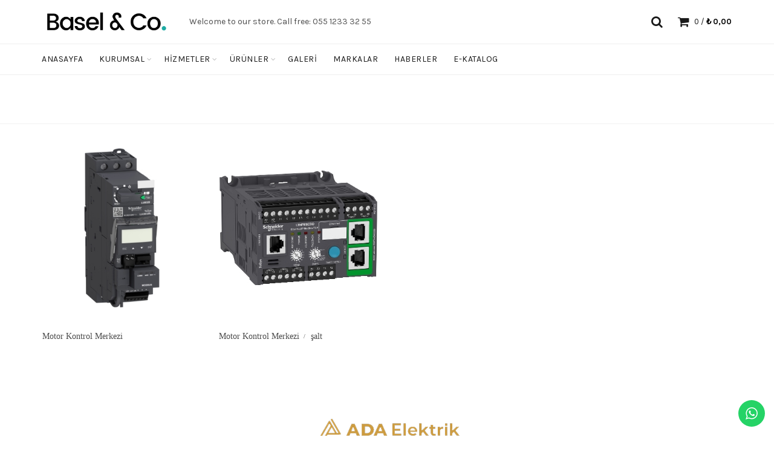

--- FILE ---
content_type: text/html; charset=UTF-8
request_url: https://adaelektrik.com/index.php/project-cat/motor-kontrol-merkezi/
body_size: 97548
content:
<!DOCTYPE html>
<!--[if IE 8]>
<html class="ie ie8" lang="tr">
<![endif]-->
<!--[if !(IE 7) & !(IE 8)]><!-->
<html lang="tr">
<!--<![endif]-->
<head>
	<meta charset="UTF-8">
	<meta name="viewport" content="width=device-width, initial-scale=1.0, maximum-scale=1.0, user-scalable=no">
	<link rel="profile" href="http://gmpg.org/xfn/11">
	<link rel="pingback" href="https://adaelektrik.com/xmlrpc.php">

		
					<script>document.documentElement.className = document.documentElement.className + ' yes-js js_active js'</script>
				<title>Motor Kontrol Merkezi &#8211; Ada Elektrik</title>
<meta name='robots' content='max-image-preview:large' />
<link rel='dns-prefetch' href='//fonts.googleapis.com' />
<link rel="alternate" type="application/rss+xml" title="Ada Elektrik &raquo; beslemesi" href="https://adaelektrik.com/index.php/feed/" />
<link rel="alternate" type="application/rss+xml" title="Ada Elektrik &raquo; yorum beslemesi" href="https://adaelektrik.com/index.php/comments/feed/" />
<link rel="alternate" type="application/rss+xml" title="Ada Elektrik &raquo; Motor Kontrol Merkezi Project Category beslemesi" href="https://adaelektrik.com/index.php/project-cat/motor-kontrol-merkezi/feed/" />
<link rel='stylesheet' id='ht_ctc_main_css-css' href='https://adaelektrik.com/wp-content/plugins/click-to-chat-for-whatsapp/new/inc/assets/css/main.css?ver=3.27.2' type='text/css' media='all' />
<link rel='stylesheet' id='wp-block-library-css' href='https://adaelektrik.com/wp-includes/css/dist/block-library/style.min.css?ver=6.2.8' type='text/css' media='all' />
<link rel='stylesheet' id='wc-blocks-vendors-style-css' href='https://adaelektrik.com/wp-content/plugins/woocommerce/packages/woocommerce-blocks/build/wc-blocks-vendors-style.css?ver=10.9.3' type='text/css' media='all' />
<link rel='stylesheet' id='wc-all-blocks-style-css' href='https://adaelektrik.com/wp-content/plugins/woocommerce/packages/woocommerce-blocks/build/wc-all-blocks-style.css?ver=10.9.3' type='text/css' media='all' />
<link rel='stylesheet' id='jquery-selectBox-css' href='https://adaelektrik.com/wp-content/plugins/yith-woocommerce-wishlist/assets/css/jquery.selectBox.css?ver=1.2.0' type='text/css' media='all' />
<link rel='stylesheet' id='yith-wcwl-font-awesome-css' href='https://adaelektrik.com/wp-content/plugins/yith-woocommerce-wishlist/assets/css/font-awesome.css?ver=4.7.0' type='text/css' media='all' />
<link rel='stylesheet' id='woocommerce_prettyPhoto_css-css' href='//adaelektrik.com/wp-content/plugins/woocommerce/assets/css/prettyPhoto.css?ver=3.1.6' type='text/css' media='all' />
<link rel='stylesheet' id='yith-wcwl-main-css' href='https://adaelektrik.com/wp-content/plugins/yith-woocommerce-wishlist/assets/css/style.css?ver=3.29.0' type='text/css' media='all' />
<style id='yith-wcwl-main-inline-css' type='text/css'>
.yith-wcwl-share li a{color: #FFFFFF;}.yith-wcwl-share li a:hover{color: #FFFFFF;}.yith-wcwl-share a.facebook{background: #39599E; background-color: #39599E;}.yith-wcwl-share a.facebook:hover{background: #39599E; background-color: #39599E;}.yith-wcwl-share a.twitter{background: #45AFE2; background-color: #45AFE2;}.yith-wcwl-share a.twitter:hover{background: #39599E; background-color: #39599E;}.yith-wcwl-share a.pinterest{background: #AB2E31; background-color: #AB2E31;}.yith-wcwl-share a.pinterest:hover{background: #39599E; background-color: #39599E;}.yith-wcwl-share a.email{background: #FBB102; background-color: #FBB102;}.yith-wcwl-share a.email:hover{background: #39599E; background-color: #39599E;}.yith-wcwl-share a.whatsapp{background: #00A901; background-color: #00A901;}.yith-wcwl-share a.whatsapp:hover{background: #39599E; background-color: #39599E;}
</style>
<link rel='stylesheet' id='classic-theme-styles-css' href='https://adaelektrik.com/wp-includes/css/classic-themes.min.css?ver=6.2.8' type='text/css' media='all' />
<style id='global-styles-inline-css' type='text/css'>
body{--wp--preset--color--black: #000000;--wp--preset--color--cyan-bluish-gray: #abb8c3;--wp--preset--color--white: #ffffff;--wp--preset--color--pale-pink: #f78da7;--wp--preset--color--vivid-red: #cf2e2e;--wp--preset--color--luminous-vivid-orange: #ff6900;--wp--preset--color--luminous-vivid-amber: #fcb900;--wp--preset--color--light-green-cyan: #7bdcb5;--wp--preset--color--vivid-green-cyan: #00d084;--wp--preset--color--pale-cyan-blue: #8ed1fc;--wp--preset--color--vivid-cyan-blue: #0693e3;--wp--preset--color--vivid-purple: #9b51e0;--wp--preset--gradient--vivid-cyan-blue-to-vivid-purple: linear-gradient(135deg,rgba(6,147,227,1) 0%,rgb(155,81,224) 100%);--wp--preset--gradient--light-green-cyan-to-vivid-green-cyan: linear-gradient(135deg,rgb(122,220,180) 0%,rgb(0,208,130) 100%);--wp--preset--gradient--luminous-vivid-amber-to-luminous-vivid-orange: linear-gradient(135deg,rgba(252,185,0,1) 0%,rgba(255,105,0,1) 100%);--wp--preset--gradient--luminous-vivid-orange-to-vivid-red: linear-gradient(135deg,rgba(255,105,0,1) 0%,rgb(207,46,46) 100%);--wp--preset--gradient--very-light-gray-to-cyan-bluish-gray: linear-gradient(135deg,rgb(238,238,238) 0%,rgb(169,184,195) 100%);--wp--preset--gradient--cool-to-warm-spectrum: linear-gradient(135deg,rgb(74,234,220) 0%,rgb(151,120,209) 20%,rgb(207,42,186) 40%,rgb(238,44,130) 60%,rgb(251,105,98) 80%,rgb(254,248,76) 100%);--wp--preset--gradient--blush-light-purple: linear-gradient(135deg,rgb(255,206,236) 0%,rgb(152,150,240) 100%);--wp--preset--gradient--blush-bordeaux: linear-gradient(135deg,rgb(254,205,165) 0%,rgb(254,45,45) 50%,rgb(107,0,62) 100%);--wp--preset--gradient--luminous-dusk: linear-gradient(135deg,rgb(255,203,112) 0%,rgb(199,81,192) 50%,rgb(65,88,208) 100%);--wp--preset--gradient--pale-ocean: linear-gradient(135deg,rgb(255,245,203) 0%,rgb(182,227,212) 50%,rgb(51,167,181) 100%);--wp--preset--gradient--electric-grass: linear-gradient(135deg,rgb(202,248,128) 0%,rgb(113,206,126) 100%);--wp--preset--gradient--midnight: linear-gradient(135deg,rgb(2,3,129) 0%,rgb(40,116,252) 100%);--wp--preset--duotone--dark-grayscale: url('#wp-duotone-dark-grayscale');--wp--preset--duotone--grayscale: url('#wp-duotone-grayscale');--wp--preset--duotone--purple-yellow: url('#wp-duotone-purple-yellow');--wp--preset--duotone--blue-red: url('#wp-duotone-blue-red');--wp--preset--duotone--midnight: url('#wp-duotone-midnight');--wp--preset--duotone--magenta-yellow: url('#wp-duotone-magenta-yellow');--wp--preset--duotone--purple-green: url('#wp-duotone-purple-green');--wp--preset--duotone--blue-orange: url('#wp-duotone-blue-orange');--wp--preset--font-size--small: 13px;--wp--preset--font-size--medium: 20px;--wp--preset--font-size--large: 36px;--wp--preset--font-size--x-large: 42px;--wp--preset--spacing--20: 0.44rem;--wp--preset--spacing--30: 0.67rem;--wp--preset--spacing--40: 1rem;--wp--preset--spacing--50: 1.5rem;--wp--preset--spacing--60: 2.25rem;--wp--preset--spacing--70: 3.38rem;--wp--preset--spacing--80: 5.06rem;--wp--preset--shadow--natural: 6px 6px 9px rgba(0, 0, 0, 0.2);--wp--preset--shadow--deep: 12px 12px 50px rgba(0, 0, 0, 0.4);--wp--preset--shadow--sharp: 6px 6px 0px rgba(0, 0, 0, 0.2);--wp--preset--shadow--outlined: 6px 6px 0px -3px rgba(255, 255, 255, 1), 6px 6px rgba(0, 0, 0, 1);--wp--preset--shadow--crisp: 6px 6px 0px rgba(0, 0, 0, 1);}:where(.is-layout-flex){gap: 0.5em;}body .is-layout-flow > .alignleft{float: left;margin-inline-start: 0;margin-inline-end: 2em;}body .is-layout-flow > .alignright{float: right;margin-inline-start: 2em;margin-inline-end: 0;}body .is-layout-flow > .aligncenter{margin-left: auto !important;margin-right: auto !important;}body .is-layout-constrained > .alignleft{float: left;margin-inline-start: 0;margin-inline-end: 2em;}body .is-layout-constrained > .alignright{float: right;margin-inline-start: 2em;margin-inline-end: 0;}body .is-layout-constrained > .aligncenter{margin-left: auto !important;margin-right: auto !important;}body .is-layout-constrained > :where(:not(.alignleft):not(.alignright):not(.alignfull)){max-width: var(--wp--style--global--content-size);margin-left: auto !important;margin-right: auto !important;}body .is-layout-constrained > .alignwide{max-width: var(--wp--style--global--wide-size);}body .is-layout-flex{display: flex;}body .is-layout-flex{flex-wrap: wrap;align-items: center;}body .is-layout-flex > *{margin: 0;}:where(.wp-block-columns.is-layout-flex){gap: 2em;}.has-black-color{color: var(--wp--preset--color--black) !important;}.has-cyan-bluish-gray-color{color: var(--wp--preset--color--cyan-bluish-gray) !important;}.has-white-color{color: var(--wp--preset--color--white) !important;}.has-pale-pink-color{color: var(--wp--preset--color--pale-pink) !important;}.has-vivid-red-color{color: var(--wp--preset--color--vivid-red) !important;}.has-luminous-vivid-orange-color{color: var(--wp--preset--color--luminous-vivid-orange) !important;}.has-luminous-vivid-amber-color{color: var(--wp--preset--color--luminous-vivid-amber) !important;}.has-light-green-cyan-color{color: var(--wp--preset--color--light-green-cyan) !important;}.has-vivid-green-cyan-color{color: var(--wp--preset--color--vivid-green-cyan) !important;}.has-pale-cyan-blue-color{color: var(--wp--preset--color--pale-cyan-blue) !important;}.has-vivid-cyan-blue-color{color: var(--wp--preset--color--vivid-cyan-blue) !important;}.has-vivid-purple-color{color: var(--wp--preset--color--vivid-purple) !important;}.has-black-background-color{background-color: var(--wp--preset--color--black) !important;}.has-cyan-bluish-gray-background-color{background-color: var(--wp--preset--color--cyan-bluish-gray) !important;}.has-white-background-color{background-color: var(--wp--preset--color--white) !important;}.has-pale-pink-background-color{background-color: var(--wp--preset--color--pale-pink) !important;}.has-vivid-red-background-color{background-color: var(--wp--preset--color--vivid-red) !important;}.has-luminous-vivid-orange-background-color{background-color: var(--wp--preset--color--luminous-vivid-orange) !important;}.has-luminous-vivid-amber-background-color{background-color: var(--wp--preset--color--luminous-vivid-amber) !important;}.has-light-green-cyan-background-color{background-color: var(--wp--preset--color--light-green-cyan) !important;}.has-vivid-green-cyan-background-color{background-color: var(--wp--preset--color--vivid-green-cyan) !important;}.has-pale-cyan-blue-background-color{background-color: var(--wp--preset--color--pale-cyan-blue) !important;}.has-vivid-cyan-blue-background-color{background-color: var(--wp--preset--color--vivid-cyan-blue) !important;}.has-vivid-purple-background-color{background-color: var(--wp--preset--color--vivid-purple) !important;}.has-black-border-color{border-color: var(--wp--preset--color--black) !important;}.has-cyan-bluish-gray-border-color{border-color: var(--wp--preset--color--cyan-bluish-gray) !important;}.has-white-border-color{border-color: var(--wp--preset--color--white) !important;}.has-pale-pink-border-color{border-color: var(--wp--preset--color--pale-pink) !important;}.has-vivid-red-border-color{border-color: var(--wp--preset--color--vivid-red) !important;}.has-luminous-vivid-orange-border-color{border-color: var(--wp--preset--color--luminous-vivid-orange) !important;}.has-luminous-vivid-amber-border-color{border-color: var(--wp--preset--color--luminous-vivid-amber) !important;}.has-light-green-cyan-border-color{border-color: var(--wp--preset--color--light-green-cyan) !important;}.has-vivid-green-cyan-border-color{border-color: var(--wp--preset--color--vivid-green-cyan) !important;}.has-pale-cyan-blue-border-color{border-color: var(--wp--preset--color--pale-cyan-blue) !important;}.has-vivid-cyan-blue-border-color{border-color: var(--wp--preset--color--vivid-cyan-blue) !important;}.has-vivid-purple-border-color{border-color: var(--wp--preset--color--vivid-purple) !important;}.has-vivid-cyan-blue-to-vivid-purple-gradient-background{background: var(--wp--preset--gradient--vivid-cyan-blue-to-vivid-purple) !important;}.has-light-green-cyan-to-vivid-green-cyan-gradient-background{background: var(--wp--preset--gradient--light-green-cyan-to-vivid-green-cyan) !important;}.has-luminous-vivid-amber-to-luminous-vivid-orange-gradient-background{background: var(--wp--preset--gradient--luminous-vivid-amber-to-luminous-vivid-orange) !important;}.has-luminous-vivid-orange-to-vivid-red-gradient-background{background: var(--wp--preset--gradient--luminous-vivid-orange-to-vivid-red) !important;}.has-very-light-gray-to-cyan-bluish-gray-gradient-background{background: var(--wp--preset--gradient--very-light-gray-to-cyan-bluish-gray) !important;}.has-cool-to-warm-spectrum-gradient-background{background: var(--wp--preset--gradient--cool-to-warm-spectrum) !important;}.has-blush-light-purple-gradient-background{background: var(--wp--preset--gradient--blush-light-purple) !important;}.has-blush-bordeaux-gradient-background{background: var(--wp--preset--gradient--blush-bordeaux) !important;}.has-luminous-dusk-gradient-background{background: var(--wp--preset--gradient--luminous-dusk) !important;}.has-pale-ocean-gradient-background{background: var(--wp--preset--gradient--pale-ocean) !important;}.has-electric-grass-gradient-background{background: var(--wp--preset--gradient--electric-grass) !important;}.has-midnight-gradient-background{background: var(--wp--preset--gradient--midnight) !important;}.has-small-font-size{font-size: var(--wp--preset--font-size--small) !important;}.has-medium-font-size{font-size: var(--wp--preset--font-size--medium) !important;}.has-large-font-size{font-size: var(--wp--preset--font-size--large) !important;}.has-x-large-font-size{font-size: var(--wp--preset--font-size--x-large) !important;}
.wp-block-navigation a:where(:not(.wp-element-button)){color: inherit;}
:where(.wp-block-columns.is-layout-flex){gap: 2em;}
.wp-block-pullquote{font-size: 1.5em;line-height: 1.6;}
</style>
<link rel='stylesheet' id='rs-plugin-settings-css' href='https://adaelektrik.com/wp-content/plugins/1revslider/public/assets/css/rs6.css?ver=6.1.7' type='text/css' media='all' />
<style id='rs-plugin-settings-inline-css' type='text/css'>
#rs-demo-id {}
</style>
<link rel='stylesheet' id='contact-form-7-css' href='https://adaelektrik.com/wp-content/plugins/contact-form-7/includes/css/styles.css?ver=5.7.7' type='text/css' media='all' />
<style id='woocommerce-inline-inline-css' type='text/css'>
.woocommerce form .form-row .required { visibility: visible; }
</style>
<link rel='stylesheet' id='font-awesome-css-css' href='https://adaelektrik.com/wp-content/themes/basel/css/font-awesome.min.css?ver=4.8.0' type='text/css' media='all' />
<link rel='stylesheet' id='bootstrap-css' href='https://adaelektrik.com/wp-content/themes/basel/css/bootstrap.min.css?ver=4.8.0' type='text/css' media='all' />
<link rel='stylesheet' id='basel-style-css' href='https://adaelektrik.com/wp-content/themes/basel/style.css?ver=4.8.0' type='text/css' media='all' />
<link rel='stylesheet' id='js_composer_front-css' href='https://adaelektrik.com/wp-content/plugins/1js_composer/assets/css/js_composer.min.css?ver=6.1' type='text/css' media='all' />
<link rel='stylesheet' id='basel-google-fonts-css' href='//fonts.googleapis.com/css?family=Karla%3A400%2C400italic%2C700%2C700italic%7CLora%3A400%2C400italic%2C700%2C700italic&#038;ver=4.8.0' type='text/css' media='all' />
<script type='text/javascript' src='https://adaelektrik.com/wp-includes/js/jquery/jquery.min.js?ver=3.6.4' id='jquery-core-js'></script>
<script type='text/javascript' src='https://adaelektrik.com/wp-includes/js/jquery/jquery-migrate.min.js?ver=3.4.0' id='jquery-migrate-js'></script>
<script type='text/javascript' src='https://adaelektrik.com/wp-content/plugins/1revslider/public/assets/js/revolution.tools.min.js?ver=6.0' id='tp-tools-js'></script>
<script type='text/javascript' src='https://adaelektrik.com/wp-content/plugins/1revslider/public/assets/js/rs6.min.js?ver=6.1.7' id='revmin-js'></script>
<script type='text/javascript' src='https://adaelektrik.com/wp-content/plugins/woocommerce/assets/js/jquery-blockui/jquery.blockUI.min.js?ver=2.7.0-wc.8.1.3' id='jquery-blockui-js'></script>
<script type='text/javascript' id='wc-add-to-cart-js-extra'>
/* <![CDATA[ */
var wc_add_to_cart_params = {"ajax_url":"\/wp-admin\/admin-ajax.php","wc_ajax_url":"\/?wc-ajax=%%endpoint%%","i18n_view_cart":"Sepeti g\u00f6r\u00fcnt\u00fcle","cart_url":"https:\/\/adaelektrik.com","is_cart":"","cart_redirect_after_add":"no"};
/* ]]> */
</script>
<script type='text/javascript' src='https://adaelektrik.com/wp-content/plugins/woocommerce/assets/js/frontend/add-to-cart.min.js?ver=8.1.3' id='wc-add-to-cart-js'></script>
<script type='text/javascript' src='https://adaelektrik.com/wp-content/plugins/1js_composer/assets/js/vendors/woocommerce-add-to-cart.js?ver=6.1' id='vc_woocommerce-add-to-cart-js-js'></script>
<!--[if lt IE 9]>
<script type='text/javascript' src='https://adaelektrik.com/wp-content/themes/basel/js/html5.min.js?ver=4.8.0' id='basel_html5shiv-js'></script>
<![endif]-->
<link rel="https://api.w.org/" href="https://adaelektrik.com/index.php/wp-json/" /><link rel="EditURI" type="application/rsd+xml" title="RSD" href="https://adaelektrik.com/xmlrpc.php?rsd" />
<link rel="wlwmanifest" type="application/wlwmanifest+xml" href="https://adaelektrik.com/wp-includes/wlwmanifest.xml" />
<meta name="generator" content="WordPress 6.2.8" />
<meta name="generator" content="WooCommerce 8.1.3" />
			<link rel="shortcut icon" href="https://adaelektrik.com/wp-content/themes/basel/images/icons/favicon.png">
			<link rel="apple-touch-icon-precomposed" sizes="152x152" href="https://adaelektrik.com/wp-content/themes/basel/images/icons/apple-touch-icon-152x152-precomposed.png">
		        <style> 
            	
			/* Shop popup */
			
			.basel-promo-popup {
			   max-width: px;
			}
	
            .site-logo {
                width: 20%;
            }    

            .site-logo img {
                max-width: px;
                max-height: px;
            }    

                            .right-column {
                    width: px;
                }  
            
            
			/* header Banner */
			.header-banner {
				height: px;
			}
	
			.header-banner-display .website-wrapper {
				margin-top:px;
			}	

            /* Topbar height configs */

			.topbar-menu ul > li {
				line-height: px;
			}
			
			.topbar-wrapp,
			.topbar-content:before {
				height: px;
			}
			
			.sticky-header-prepared.basel-top-bar-on .header-shop, 
			.sticky-header-prepared.basel-top-bar-on .header-split,
			.enable-sticky-header.basel-header-overlap.basel-top-bar-on .main-header {
				top: px;
			}

            /* Header height configs */

            /* Limit logo image height for according to header height */
            .site-logo img {
                max-height: px;
            } 

            /* And for sticky header logo also */
            .act-scroll .site-logo img,
            .header-clone .site-logo img {
                max-height: px;
            }   

            /* Set sticky headers height for cloned headers based on menu links line height */
            .header-clone .main-nav .menu > li > a {
                height: px;
                line-height: px;
            } 

            /* Height for switch logos */

            .sticky-header-real:not(.global-header-menu-top) .switch-logo-enable .basel-logo {
                height: px;
            }

            .sticky-header-real:not(.global-header-menu-top) .act-scroll .switch-logo-enable .basel-logo {
                height: px;
            }

            .sticky-header-real:not(.global-header-menu-top) .act-scroll .switch-logo-enable {
                transform: translateY(-px);
                -webkit-transform: translateY(-px);
            }

                            /* Header height for layouts that don't have line height for menu links */
                .wrapp-header {
                    min-height: px;
                } 
            
            
            
            
            /* Page headings settings for heading overlap. Calculate on the header height base */

            .basel-header-overlap .title-size-default,
            .basel-header-overlap .title-size-small,
            .basel-header-overlap .title-shop.without-title.title-size-default,
            .basel-header-overlap .title-shop.without-title.title-size-small {
                padding-top: 40px;
            }


            .basel-header-overlap .title-shop.without-title.title-size-large,
            .basel-header-overlap .title-size-large {
                padding-top: 120px;
            }

            @media (max-width: 991px) {

				/* header Banner */
				.header-banner {
					height: px;
				}
	
				.header-banner-display .website-wrapper {
					margin-top:px;
				}

	            /* Topbar height configs */
				.topbar-menu ul > li {
					line-height: px;
				}
				
				.topbar-wrapp,
				.topbar-content:before {
					height: px;
				}
				
				.sticky-header-prepared.basel-top-bar-on .header-shop, 
				.sticky-header-prepared.basel-top-bar-on .header-split,
				.enable-sticky-header.basel-header-overlap.basel-top-bar-on .main-header {
					top: px;
				}

                /* Set header height for mobile devices */
                .main-header .wrapp-header {
                    min-height: px;
                } 

                /* Limit logo image height for mobile according to mobile header height */
                .site-logo img {
                    max-height: px;
                }   

                /* Limit logo on sticky header. Both header real and header cloned */
                .act-scroll .site-logo img,
                .header-clone .site-logo img {
                    max-height: px;
                }

                /* Height for switch logos */

                .main-header .switch-logo-enable .basel-logo {
                    height: px;
                }

                .sticky-header-real:not(.global-header-menu-top) .act-scroll .switch-logo-enable .basel-logo {
                    height: px;
                }

                .sticky-header-real:not(.global-header-menu-top) .act-scroll .switch-logo-enable {
                    transform: translateY(-px);
                    -webkit-transform: translateY(-px);
                }

                /* Page headings settings for heading overlap. Calculate on the MOBILE header height base */
                .basel-header-overlap .title-size-default,
                .basel-header-overlap .title-size-small,
                .basel-header-overlap .title-shop.without-title.title-size-default,
                .basel-header-overlap .title-shop.without-title.title-size-small {
                    padding-top: 20px;
                }

                .basel-header-overlap .title-shop.without-title.title-size-large,
                .basel-header-overlap .title-size-large {
                    padding-top: 60px;
                }
 
            }
     
                    </style>
        
        
			<noscript><style>.woocommerce-product-gallery{ opacity: 1 !important; }</style></noscript>
	<meta name="generator" content="Powered by WPBakery Page Builder - drag and drop page builder for WordPress."/>
<meta name="generator" content="Powered by Slider Revolution 6.1.7 - responsive, Mobile-Friendly Slider Plugin for WordPress with comfortable drag and drop interface." />
<script type="text/javascript">function setREVStartSize(e){			
			try {								
				var pw = document.getElementById(e.c).parentNode.offsetWidth,
					newh;
				pw = pw===0 || isNaN(pw) ? window.innerWidth : pw;
				e.tabw = e.tabw===undefined ? 0 : parseInt(e.tabw);
				e.thumbw = e.thumbw===undefined ? 0 : parseInt(e.thumbw);
				e.tabh = e.tabh===undefined ? 0 : parseInt(e.tabh);
				e.thumbh = e.thumbh===undefined ? 0 : parseInt(e.thumbh);
				e.tabhide = e.tabhide===undefined ? 0 : parseInt(e.tabhide);
				e.thumbhide = e.thumbhide===undefined ? 0 : parseInt(e.thumbhide);
				e.mh = e.mh===undefined || e.mh=="" || e.mh==="auto" ? 0 : parseInt(e.mh,0);		
				if(e.layout==="fullscreen" || e.l==="fullscreen") 						
					newh = Math.max(e.mh,window.innerHeight);				
				else{					
					e.gw = Array.isArray(e.gw) ? e.gw : [e.gw];
					for (var i in e.rl) if (e.gw[i]===undefined || e.gw[i]===0) e.gw[i] = e.gw[i-1];					
					e.gh = e.el===undefined || e.el==="" || (Array.isArray(e.el) && e.el.length==0)? e.gh : e.el;
					e.gh = Array.isArray(e.gh) ? e.gh : [e.gh];
					for (var i in e.rl) if (e.gh[i]===undefined || e.gh[i]===0) e.gh[i] = e.gh[i-1];
										
					var nl = new Array(e.rl.length),
						ix = 0,						
						sl;					
					e.tabw = e.tabhide>=pw ? 0 : e.tabw;
					e.thumbw = e.thumbhide>=pw ? 0 : e.thumbw;
					e.tabh = e.tabhide>=pw ? 0 : e.tabh;
					e.thumbh = e.thumbhide>=pw ? 0 : e.thumbh;					
					for (var i in e.rl) nl[i] = e.rl[i]<window.innerWidth ? 0 : e.rl[i];
					sl = nl[0];									
					for (var i in nl) if (sl>nl[i] && nl[i]>0) { sl = nl[i]; ix=i;}															
					var m = pw>(e.gw[ix]+e.tabw+e.thumbw) ? 1 : (pw-(e.tabw+e.thumbw)) / (e.gw[ix]);					

					newh =  (e.type==="carousel" && e.justify==="true" ? e.gh[ix] : (e.gh[ix] * m)) + (e.tabh + e.thumbh);
				}			
				
				if(window.rs_init_css===undefined) window.rs_init_css = document.head.appendChild(document.createElement("style"));					
				document.getElementById(e.c).height = newh;
				window.rs_init_css.innerHTML += "#"+e.c+"_wrapper { height: "+newh+"px }";				
			} catch(e){
				console.log("Failure at Presize of Slider:" + e)
			}					   
		  };</script>
		<style type="text/css" id="wp-custom-css">
			.title{
	color:white
}
.entry-title{
	color:white
}
.post-slide .entry-title a{
	color:white
}
.isotope-item .entry-content, .owl-carousel-item .entry-content{
	color:white
}
#content .wpb_alert p:last-child, #content .wpb_text_column :last-child, #content .wpb_text_column p:last-child, .wpb_alert p:last-child, .wpb_text_column :last-child, .wpb_text_column p:last-child{
	color:white
}
.isotope-item .entry-content p, .owl-carousel-item .entry-content p{
	display:none
}
.blog-post-loop .entry-title a{
	color:#fff
}
.table table-striped table-condensed table-hover table-bordered{
	color:white;
	background-color:black
}
.table table-striped table-condensed table-hover table-bordered{
	background-color:black
}
.clamobile{
	background-color:Black;
	overflow:auto
	
}
tr{
	background-color:black
}
td{
	background-color:black
}
.vc_tta-panel-body{
	background-color:black
}
.vc_tta-panel vc_active{
	background-color:black
}
.meta-reply
{
	display:none
}

th{
	background-color:white
}


.wpb-js-composer .vc_tta-tabs:not([class*=vc_tta-gap]):not(.vc_tta-o-no-fill).vc_tta-tabs-position-right.vc_tta-shape-round .vc_tta-panels, .wpb-js-composer .vc_tta-tabs:not([class*=vc_tta-gap]):not(.vc_tta-o-no-fill).vc_tta-tabs-position-right.vc_tta-shape-rounded .vc_tta-panels{
	background-color:transparent;

}.wpb-js-composer .vc_tta-tabs:not([class*=vc_tta-gap]):not(.vc_tta-o-no-fill).vc_tta-tabs-position-right.vc_tta-shape-round .vc_tta-panels, .wpb-js-composer .vc_tta-tabs:not([class*=vc_tta-gap]):not(.vc_tta-o-no-fill).vc_tta-tabs-position-right.vc_tta-shape-rounded .vc_tta-panels{
	border-color:black
}
.borderv{
	border:groove 3px #fff
}
.added_to_cart.btn-color-white, .btn.btn-color-white, .button.btn-color-white, button.btn-color-white, input[type=submit].btn-color-white {
    background-color: #fff;
    color: #3b3b3b;
    border-color: #fff;
    display: none;
}		</style>
		<noscript><style> .wpb_animate_when_almost_visible { opacity: 1; }</style></noscript>	
	
<!-- Global site tag (gtag.js) - Google Analytics -->
<script async src="https://www.googletagmanager.com/gtag/js?id=UA-177769908-1"></script>
<script>
  window.dataLayer = window.dataLayer || [];
  function gtag(){dataLayer.push(arguments);}
  gtag('js', new Date());

  gtag('config', 'UA-177769908-1');
</script>
	
</head>

<body class="archive tax-project-cat term-motor-kontrol-merkezi term-105 theme-basel woocommerce-no-js wrapper- global-cart-design-1 global-search-full-screen global-header-base mobile-nav-from- basel-light catalog-mode-off categories-accordion-off global-wishlist-disable basel-top-bar-off basel-ajax-shop-off basel-ajax-search-off disable-sticky-header wpb-js-composer js-comp-ver-6.1 vc_responsive">
					<div class="mobile-nav">
							<form role="search" method="get" id="searchform" class="searchform " action="https://adaelektrik.com/" >
				<div>
					<label class="screen-reader-text">Ara:</label>
					<input type="text" class="search-field" placeholder="Ara" value="" name="s" id="s" />
					<input type="hidden" name="post_type" id="post_type" value="">
										<button type="submit" id="searchsubmit" value="Search">Search</button>
					
				</div>
			</form>
			<div class="search-results-wrapper"><div class="basel-scroll"><div class="basel-search-results basel-scroll-content"></div></div></div>
		<div class="menu-anamenu-container"><ul id="menu-anamenu" class="site-mobile-menu"><li id="menu-item-1504" class="menu-item menu-item-type-custom menu-item-object-custom menu-item-home menu-item-1504 menu-item-design-default item-event-hover"><a href="http://adaelektrik.com">Anasayfa</a></li>
<li id="menu-item-1505" class="menu-item menu-item-type-custom menu-item-object-custom menu-item-has-children menu-item-1505 menu-item-design-default item-event-hover"><a href="#">Kurumsal</a>
<div class="sub-menu-dropdown color-scheme-dark">

<div class="container">

<ul class="sub-menu color-scheme-dark">
	<li id="menu-item-3116" class="menu-item menu-item-type-post_type menu-item-object-page menu-item-3116 menu-item-design-default item-event-hover"><a href="https://adaelektrik.com/index.php/iletisim/">İletişim</a></li>
</ul>
</div>
</div>
</li>
<li id="menu-item-1506" class="menu-item menu-item-type-custom menu-item-object-custom menu-item-has-children menu-item-1506 menu-item-design-default item-event-hover"><a href="#">Hizmetler</a>
<div class="sub-menu-dropdown color-scheme-dark">

<div class="container">

<ul class="sub-menu color-scheme-dark">
	<li id="menu-item-1582" class="menu-item menu-item-type-post_type menu-item-object-page menu-item-1582 menu-item-design-default item-event-hover"><a href="https://adaelektrik.com/index.php/goruntulu-diafon-sistemleri/">Görüntülü Diafon Sistemleri</a></li>
	<li id="menu-item-1578" class="menu-item menu-item-type-post_type menu-item-object-page menu-item-1578 menu-item-design-default item-event-hover"><a href="https://adaelektrik.com/index.php/tesis-montaj-ve-bakimi/">Tesis Montaj ve Bakımı</a></li>
	<li id="menu-item-1579" class="menu-item menu-item-type-post_type menu-item-object-page menu-item-1579 menu-item-design-default item-event-hover"><a href="https://adaelektrik.com/index.php/proje-taahhut/">Proje Taahhüt</a></li>
	<li id="menu-item-1581" class="menu-item menu-item-type-post_type menu-item-object-page menu-item-1581 menu-item-design-default item-event-hover"><a href="https://adaelektrik.com/index.php/insaat-elektrik-tesisati/">İnşaat Elektrik Tesisatı</a></li>
	<li id="menu-item-1552" class="menu-item menu-item-type-post_type menu-item-object-page menu-item-1552 menu-item-design-default item-event-hover"><a href="https://adaelektrik.com/index.php/cevre-aydinlatma-sistemleri/">Çevre Aydınlatma Sistemleri</a></li>
	<li id="menu-item-1580" class="menu-item menu-item-type-post_type menu-item-object-page menu-item-1580 menu-item-design-default item-event-hover"><a href="https://adaelektrik.com/index.php/pano-montaji/">Pano Montajı</a></li>
	<li id="menu-item-1583" class="menu-item menu-item-type-post_type menu-item-object-page menu-item-1583 menu-item-design-default item-event-hover"><a href="https://adaelektrik.com/index.php/fabrika-aydinlatma-ve-tesisatlari/">Fabrika Aydınlatma ve Tesisatları</a></li>
</ul>
</div>
</div>
</li>
<li id="menu-item-4046" class="menu-item menu-item-type-custom menu-item-object-custom menu-item-has-children menu-item-4046 menu-item-design-default item-event-hover"><a href="#">Ürünler</a>
<div class="sub-menu-dropdown color-scheme-dark">

<div class="container">

<ul class="sub-menu color-scheme-dark">
	<li id="menu-item-4646" class="menu-item menu-item-type-custom menu-item-object-custom menu-item-has-children menu-item-4646 menu-item-design-default item-event-hover"><a href="#">Kontaktör ve Koruma Röleleri</a>
	<ul class="sub-sub-menu color-scheme-dark">
		<li id="menu-item-4652" class="menu-item menu-item-type-post_type menu-item-object-page menu-item-4652 menu-item-design-default item-event-hover"><a href="https://adaelektrik.com/index.php/easypact-tvs/">Easypact TVS</a></li>
		<li id="menu-item-4650" class="menu-item menu-item-type-post_type menu-item-object-page menu-item-4650 menu-item-design-default item-event-hover"><a href="https://adaelektrik.com/index.php/elektronik-asiri-yuk-rolerleri/">Elektronik Aşırı Yük Rölerleri</a></li>
		<li id="menu-item-4649" class="menu-item menu-item-type-post_type menu-item-object-page menu-item-4649 menu-item-design-default item-event-hover"><a href="https://adaelektrik.com/index.php/kontaktorler-ve-enversor-kontaktorleri/">Kontaktörler ve Enversör Kontaktörleri</a></li>
		<li id="menu-item-4648" class="menu-item menu-item-type-post_type menu-item-object-page menu-item-4648 menu-item-design-default item-event-hover"><a href="https://adaelektrik.com/index.php/moduler-ve-mini-kontaktorler/">Modüler ve Mini Kontaktörler</a></li>
		<li id="menu-item-4651" class="menu-item menu-item-type-post_type menu-item-object-page menu-item-4651 menu-item-design-default item-event-hover"><a href="https://adaelektrik.com/index.php/motor-kontrol-merkezi/">Motor Kontrol Merkezi</a></li>
		<li id="menu-item-4647" class="menu-item menu-item-type-post_type menu-item-object-page menu-item-4647 menu-item-design-default item-event-hover"><a href="https://adaelektrik.com/index.php/termik-asiri-yuk-roleleri/">Termik Aşırı Yük Röleleri</a></li>
	</ul>
</li>
	<li id="menu-item-3103" class="menu-item menu-item-type-custom menu-item-object-custom menu-item-has-children menu-item-3103 menu-item-design-default item-event-hover"><a href="https://adaelektrik.com/index.php/regulator/">Regülatör</a>
	<ul class="sub-sub-menu color-scheme-dark">
		<li id="menu-item-3104" class="menu-item menu-item-type-taxonomy menu-item-object-project-cat menu-item-3104 menu-item-design-default item-event-hover"><a href="https://adaelektrik.com/index.php/project-cat/voltaj-regulatoru/">Voltaj Regülatörü</a></li>
	</ul>
</li>
	<li id="menu-item-3105" class="menu-item menu-item-type-custom menu-item-object-custom menu-item-has-children menu-item-3105 menu-item-design-default item-event-hover"><a href="https://adaelektrik.com/index.php/jeneratorler/">Jeneratör</a>
	<ul class="sub-sub-menu color-scheme-dark">
		<li id="menu-item-3144" class="menu-item menu-item-type-post_type menu-item-object-page menu-item-3144 menu-item-design-default item-event-hover"><a href="https://adaelektrik.com/index.php/online-ups/">ONLİNE UPS</a></li>
		<li id="menu-item-3106" class="menu-item menu-item-type-taxonomy menu-item-object-project-cat menu-item-3106 menu-item-design-default item-event-hover"><a href="https://adaelektrik.com/index.php/project-cat/aku/">Akü</a></li>
		<li id="menu-item-3107" class="menu-item menu-item-type-taxonomy menu-item-object-project-cat menu-item-3107 menu-item-design-default item-event-hover"><a href="https://adaelektrik.com/index.php/project-cat/line-interactive-ups/">Line Interactive UPS</a></li>
	</ul>
</li>
	<li id="menu-item-3086" class="menu-item menu-item-type-custom menu-item-object-custom menu-item-has-children menu-item-3086 menu-item-design-default item-event-hover"><a href="https://adaelektrik.com/index.php/kablolar/">Kablolar</a>
	<ul class="sub-sub-menu color-scheme-dark">
		<li id="menu-item-3145" class="menu-item menu-item-type-post_type menu-item-object-page menu-item-3145 menu-item-design-default item-event-hover"><a href="https://adaelektrik.com/index.php/aleve-dayanikli-kablolar/">ALEVE DAYANIKLI KABLOLAR</a></li>
		<li id="menu-item-3088" class="menu-item menu-item-type-taxonomy menu-item-object-project-cat menu-item-3088 menu-item-design-default item-event-hover"><a href="https://adaelektrik.com/index.php/project-cat/aluminyum-iletkenli-guc-kablolari/">alüminyum iletkenli güç kabloları</a></li>
		<li id="menu-item-3089" class="menu-item menu-item-type-taxonomy menu-item-object-project-cat menu-item-3089 menu-item-design-default item-event-hover"><a href="https://adaelektrik.com/index.php/project-cat/bakir-iletkenler/">bakır iletkenler</a></li>
		<li id="menu-item-3146" class="menu-item menu-item-type-post_type menu-item-object-page menu-item-3146 menu-item-design-default item-event-hover"><a href="https://adaelektrik.com/index.php/enerji-kablolari/">ENERJİ KABLOLARI</a></li>
		<li id="menu-item-3147" class="menu-item menu-item-type-post_type menu-item-object-page menu-item-3147 menu-item-design-default item-event-hover"><a href="https://adaelektrik.com/index.php/gerilim-guc-kablolari/">GERİLİM GÜÇ KABLOLARI</a></li>
		<li id="menu-item-3093" class="menu-item menu-item-type-taxonomy menu-item-object-project-cat menu-item-3093 menu-item-design-default item-event-hover"><a href="https://adaelektrik.com/index.php/project-cat/guc-kablolari/">güç kabloları</a></li>
		<li id="menu-item-3095" class="menu-item menu-item-type-taxonomy menu-item-object-project-cat menu-item-3095 menu-item-design-default item-event-hover"><a href="https://adaelektrik.com/index.php/project-cat/tesisat-kablolari/">tesisat kabloları</a></li>
		<li id="menu-item-3096" class="menu-item menu-item-type-taxonomy menu-item-object-project-cat menu-item-3096 menu-item-design-default item-event-hover"><a href="https://adaelektrik.com/index.php/project-cat/havai-hat-iletkenler/">bakır havai hat iletkenler</a></li>
	</ul>
</li>
	<li id="menu-item-3097" class="menu-item menu-item-type-custom menu-item-object-custom menu-item-has-children menu-item-3097 menu-item-design-default item-event-hover"><a href="https://adaelektrik.com/index.php/aydinlatmalar/">Aydınlatmalar</a>
	<ul class="sub-sub-menu color-scheme-dark">
		<li id="menu-item-4045" class="menu-item menu-item-type-post_type menu-item-object-page menu-item-4045 menu-item-design-default item-event-hover"><a href="https://adaelektrik.com/index.php/avize/">AVİZE</a></li>
		<li id="menu-item-3152" class="menu-item menu-item-type-post_type menu-item-object-page menu-item-3152 menu-item-design-default item-event-hover"><a href="https://adaelektrik.com/index.php/aplik/">APLİK</a></li>
		<li id="menu-item-3151" class="menu-item menu-item-type-post_type menu-item-object-page menu-item-3151 menu-item-design-default item-event-hover"><a href="https://adaelektrik.com/index.php/ray-aydinlatma/">RAY AYDINLATMA</a></li>
		<li id="menu-item-3150" class="menu-item menu-item-type-post_type menu-item-object-page menu-item-3150 menu-item-design-default item-event-hover"><a href="https://adaelektrik.com/index.php/sarkit/">SARKIT AYDINLATMA</a></li>
		<li id="menu-item-3171" class="menu-item menu-item-type-post_type menu-item-object-page menu-item-3171 menu-item-design-default item-event-hover"><a href="https://adaelektrik.com/index.php/siva-ustu-aydinlatma/">Sıva Üstü Aydınlatma</a></li>
		<li id="menu-item-3149" class="menu-item menu-item-type-post_type menu-item-object-page menu-item-3149 menu-item-design-default item-event-hover"><a href="https://adaelektrik.com/index.php/siva-alti-aydinlatma/">SIVA ALTI AYDINLATMA</a></li>
		<li id="menu-item-3148" class="menu-item menu-item-type-post_type menu-item-object-page menu-item-3148 menu-item-design-default item-event-hover"><a href="https://adaelektrik.com/index.php/dis-mekan-aydinlatma/">DIŞ MEKAN AYDINLATMA</a></li>
	</ul>
</li>
	<li id="menu-item-3995" class="menu-item menu-item-type-custom menu-item-object-custom menu-item-has-children menu-item-3995 menu-item-design-default item-event-hover"><a href="https://adaelektrik.com/index.php/panolar/">Panolar</a>
	<ul class="sub-sub-menu color-scheme-dark">
		<li id="menu-item-3996" class="menu-item menu-item-type-taxonomy menu-item-object-project-cat menu-item-3996 menu-item-design-default item-event-hover"><a href="https://adaelektrik.com/index.php/project-cat/yol-verici-panolar/">Yol Verici Panolar</a></li>
		<li id="menu-item-3997" class="menu-item menu-item-type-taxonomy menu-item-object-project-cat menu-item-3997 menu-item-design-default item-event-hover"><a href="https://adaelektrik.com/index.php/project-cat/transfer-panolari/">Transfer Panoları</a></li>
		<li id="menu-item-3998" class="menu-item menu-item-type-taxonomy menu-item-object-project-cat menu-item-3998 menu-item-design-default item-event-hover"><a href="https://adaelektrik.com/index.php/project-cat/santiye-panolari/">Şantiye Panoları</a></li>
		<li id="menu-item-3999" class="menu-item menu-item-type-taxonomy menu-item-object-project-cat menu-item-3999 menu-item-design-default item-event-hover"><a href="https://adaelektrik.com/index.php/project-cat/guc-ve-kompanzasyon-panolari/">Güç ve Kompanzasyon Panoları</a></li>
		<li id="menu-item-4000" class="menu-item menu-item-type-taxonomy menu-item-object-project-cat menu-item-4000 menu-item-design-default item-event-hover"><a href="https://adaelektrik.com/index.php/project-cat/kiosk-ve-helpdesk/">Kiosk ve Helpdesk</a></li>
		<li id="menu-item-4001" class="menu-item menu-item-type-taxonomy menu-item-object-project-cat menu-item-4001 menu-item-design-default item-event-hover"><a href="https://adaelektrik.com/index.php/project-cat/ozel-tip-panolari/">Özel Tip Panoları</a></li>
		<li id="menu-item-4002" class="menu-item menu-item-type-taxonomy menu-item-object-project-cat menu-item-4002 menu-item-design-default item-event-hover"><a href="https://adaelektrik.com/index.php/project-cat/asansor-panolari/">Asansör Panoları</a></li>
		<li id="menu-item-4003" class="menu-item menu-item-type-taxonomy menu-item-object-project-cat menu-item-4003 menu-item-design-default item-event-hover"><a href="https://adaelektrik.com/index.php/project-cat/sayac-panolari/">Sayaç Panoları</a></li>
		<li id="menu-item-4004" class="menu-item menu-item-type-taxonomy menu-item-object-project-cat menu-item-4004 menu-item-design-default item-event-hover"><a href="https://adaelektrik.com/index.php/project-cat/sicak-daldirma-ve-paslanmaz-pano/">Sıcak Daldırma ve Paslanmaz Pano</a></li>
	</ul>
</li>
	<li id="menu-item-4005" class="menu-item menu-item-type-custom menu-item-object-custom menu-item-has-children menu-item-4005 menu-item-design-default item-event-hover"><a href="https://adaelektrik.com/index.php/anahtar/">Anahtar</a>
	<ul class="sub-sub-menu color-scheme-dark">
		<li id="menu-item-4006" class="menu-item menu-item-type-taxonomy menu-item-object-project-cat menu-item-4006 menu-item-design-default item-event-hover"><a href="https://adaelektrik.com/index.php/project-cat/anahtar/">anahtar</a></li>
		<li id="menu-item-4007" class="menu-item menu-item-type-taxonomy menu-item-object-project-cat menu-item-4007 menu-item-design-default item-event-hover"><a href="https://adaelektrik.com/index.php/project-cat/anahtar-priz/">anahtar priz</a></li>
		<li id="menu-item-4008" class="menu-item menu-item-type-taxonomy menu-item-object-project-cat menu-item-4008 menu-item-design-default item-event-hover"><a href="https://adaelektrik.com/index.php/project-cat/cerceveler/">çerçeveler</a></li>
		<li id="menu-item-4009" class="menu-item menu-item-type-taxonomy menu-item-object-project-cat menu-item-4009 menu-item-design-default item-event-hover"><a href="https://adaelektrik.com/index.php/project-cat/dimmer/">Dimmer</a></li>
		<li id="menu-item-4010" class="menu-item menu-item-type-taxonomy menu-item-object-project-cat menu-item-4010 menu-item-design-default item-event-hover"><a href="https://adaelektrik.com/index.php/project-cat/elektronik/">elektronik</a></li>
		<li id="menu-item-4011" class="menu-item menu-item-type-taxonomy menu-item-object-project-cat menu-item-4011 menu-item-design-default item-event-hover"><a href="https://adaelektrik.com/index.php/project-cat/iletisim/">Telefon Prizleri</a></li>
		<li id="menu-item-4012" class="menu-item menu-item-type-taxonomy menu-item-object-project-cat menu-item-4012 menu-item-design-default item-event-hover"><a href="https://adaelektrik.com/index.php/project-cat/isikli-anahtar/">ışıklı anahtar</a></li>
		<li id="menu-item-4013" class="menu-item menu-item-type-taxonomy menu-item-object-project-cat menu-item-4013 menu-item-design-default item-event-hover"><a href="https://adaelektrik.com/index.php/project-cat/tv-radyo/">Tv/Radyo</a></li>
	</ul>
</li>
	<li id="menu-item-4014" class="menu-item menu-item-type-custom menu-item-object-custom menu-item-has-children menu-item-4014 menu-item-design-default item-event-hover"><a href="https://adaelektrik.com/index.php/prizler/">Prizler</a>
	<ul class="sub-sub-menu color-scheme-dark">
		<li id="menu-item-4015" class="menu-item menu-item-type-taxonomy menu-item-object-project-cat menu-item-4015 menu-item-design-default item-event-hover"><a href="https://adaelektrik.com/index.php/project-cat/priz/">priz</a></li>
	</ul>
</li>
	<li id="menu-item-4475" class="menu-item menu-item-type-custom menu-item-object-custom menu-item-has-children menu-item-4475 menu-item-design-default item-event-hover"><a href="https://adaelektrik.com/index.php/urunler/">Ürünler</a>
	<ul class="sub-sub-menu color-scheme-dark">
		<li id="menu-item-4486" class="menu-item menu-item-type-post_type menu-item-object-page menu-item-4486 menu-item-design-default item-event-hover"><a href="https://adaelektrik.com/index.php/ic-tesisat-cozumleri/">İÇ TESİSAT ÇÖZÜMLERİ</a></li>
	</ul>
</li>
	<li id="menu-item-4508" class="menu-item menu-item-type-custom menu-item-object-custom menu-item-has-children menu-item-4508 menu-item-design-default item-event-hover"><a href="#">Otomasyon</a>
	<ul class="sub-sub-menu color-scheme-dark">
		<li id="menu-item-4478" class="menu-item menu-item-type-post_type menu-item-object-page menu-item-has-children menu-item-4478 menu-item-design-default item-event-hover"><a href="https://adaelektrik.com/index.php/salt/">ŞALT</a>
		<ul class="sub-sub-menu color-scheme-dark">
			<li id="menu-item-4622" class="menu-item menu-item-type-post_type menu-item-object-page menu-item-4622 menu-item-design-default item-event-hover"><a href="https://adaelektrik.com/index.php/ic-mekan-vakum-ve-sf6-devre-kesicileri/">İç Mekan Vakum ve SF6 Devre Kesicileri</a></li>
		</ul>
</li>
		<li id="menu-item-4019" class="menu-item menu-item-type-taxonomy menu-item-object-project-cat menu-item-4019 menu-item-design-default item-event-hover"><a href="https://adaelektrik.com/index.php/project-cat/uzatma-grubu/">Kauçuk Şalt Grubu</a></li>
	</ul>
</li>
	<li id="menu-item-4021" class="menu-item menu-item-type-custom menu-item-object-custom menu-item-has-children menu-item-4021 menu-item-design-default item-event-hover"><a href="https://adaelektrik.com/index.php/enerji-panelleri/">Enerji Panelleri</a>
	<ul class="sub-sub-menu color-scheme-dark">
		<li id="menu-item-4022" class="menu-item menu-item-type-taxonomy menu-item-object-project-cat menu-item-4022 menu-item-design-default item-event-hover"><a href="https://adaelektrik.com/index.php/project-cat/monokristal-panel/">Monokristal Panel</a></li>
		<li id="menu-item-4023" class="menu-item menu-item-type-taxonomy menu-item-object-project-cat menu-item-4023 menu-item-design-default item-event-hover"><a href="https://adaelektrik.com/index.php/project-cat/ozel-uretim-panel/">Özel Üretim Panel</a></li>
		<li id="menu-item-4024" class="menu-item menu-item-type-taxonomy menu-item-object-project-cat menu-item-4024 menu-item-design-default item-event-hover"><a href="https://adaelektrik.com/index.php/project-cat/polikristal-panel/">Polikristal Panel</a></li>
	</ul>
</li>
	<li id="menu-item-4482" class="menu-item menu-item-type-post_type menu-item-object-page menu-item-4482 menu-item-design-default item-event-hover"><a href="https://adaelektrik.com/index.php/kablo-kanallari/">KABLO KANALLARI</a></li>
</ul>
</div>
</div>
</li>
<li id="menu-item-1658" class="menu-item menu-item-type-post_type menu-item-object-page menu-item-1658 menu-item-design-default item-event-hover"><a href="https://adaelektrik.com/index.php/galeri/">Galeri</a></li>
<li id="menu-item-1507" class="menu-item menu-item-type-custom menu-item-object-custom menu-item-1507 menu-item-design-default item-event-hover"><a href="https://adaelektrik.com/index.php/markalar/">Markalar</a></li>
<li id="menu-item-1736" class="menu-item menu-item-type-post_type menu-item-object-page menu-item-1736 menu-item-design-default item-event-hover"><a href="https://adaelektrik.com/index.php/haberler/">Haberler</a></li>
<li id="menu-item-4675" class="menu-item menu-item-type-custom menu-item-object-custom menu-item-4675 menu-item-design-default item-event-hover"><a href="https://adaelektrik.com/wp-content/uploads/2020/06/ADA-ALEKTRİK-FİYAT-LİSTESİ.pdf">E-Katalog</a></li>
</ul></div>			</div><!--END MOBILE-NAV-->
						<div class="cart-widget-side">
					<div class="widget-heading">
						<h3 class="widget-title">Shopping cart</h3>
						<a href="#" class="widget-close">close</a>
					</div>
					<div class="widget woocommerce widget_shopping_cart"><div class="widget_shopping_cart_content"></div></div>
				</div>
			<div class="website-wrapper">
	
	
	<!-- HEADER -->
	<header class="main-header header-has-no-bg header-base icons-design- color-scheme-dark">

		<div class="container">
<div class="wrapp-header">
			<div class="site-logo">
				<div class="basel-logo-wrap">
					<a href="https://adaelektrik.com/" class="basel-logo basel-main-logo" rel="home">
						<img src="https://adaelektrik.com/wp-content/themes/basel/images/logo.png" alt="Ada Elektrik" />					</a>
									</div>
			</div>
					<div class="widgetarea-head">
				<div id="text-10" class="header-widget widget_text">			<div class="textwidget">Welcome to our store. Call free: 055 1233 32 55</div>
		</div>			</div>
		<div class="right-column">
			<div class="search-button basel-search-full-screen">
				<a href="#">
					<i class="fa fa-search"></i>
				</a>
				<div class="basel-search-wrapper">
					<div class="basel-search-inner">
						<span class="basel-close-search">close</span>
									<form role="search" method="get" id="searchform" class="searchform " action="https://adaelektrik.com/" >
				<div>
					<label class="screen-reader-text">Ara:</label>
					<input type="text" class="search-field" placeholder="Ara" value="" name="s" id="s" />
					<input type="hidden" name="post_type" id="post_type" value="">
										<button type="submit" id="searchsubmit" value="Search">Search</button>
					
				</div>
			</form>
			<div class="search-results-wrapper"><div class="basel-scroll"><div class="basel-search-results basel-scroll-content"></div></div></div>
							</div>
				</div>
			</div>
				<div class="shopping-cart basel-cart-design-1 basel-cart-icon cart-widget-opener">
			<a href="https://adaelektrik.com">
				<span>Cart (<span>o</span>)</span>
				<span class="basel-cart-totals">
								<span class="basel-cart-number">0</span>
							<span class="subtotal-divider">/</span> 
								<span class="basel-cart-subtotal"><span class="woocommerce-Price-amount amount"><bdi><span class="woocommerce-Price-currencySymbol">&#8378;</span>&nbsp;0,00</bdi></span></span>
						</span>
			</a>
					</div>
					<div class="mobile-nav-icon">
				<span class="basel-burger"></span>
			</div><!--END MOBILE-NAV-ICON-->
		</div>
</div>
</div>
<div class="navigation-wrap">
<div class="container">
			<div class="main-nav site-navigation basel-navigation menu-" role="navigation">
				<div class="menu-anamenu-container"><ul id="menu-anamenu-1" class="menu"><li class="menu-item menu-item-type-custom menu-item-object-custom menu-item-home menu-item-1504 menu-item-design-default item-event-hover"><a href="http://adaelektrik.com">Anasayfa</a></li>
<li class="menu-item menu-item-type-custom menu-item-object-custom menu-item-has-children menu-item-1505 menu-item-design-default item-event-hover"><a href="#">Kurumsal</a>
<div class="sub-menu-dropdown color-scheme-dark">

<div class="container">

<ul class="sub-menu color-scheme-dark">
	<li class="menu-item menu-item-type-post_type menu-item-object-page menu-item-3116 menu-item-design-default item-event-hover"><a href="https://adaelektrik.com/index.php/iletisim/">İletişim</a></li>
</ul>
</div>
</div>
</li>
<li class="menu-item menu-item-type-custom menu-item-object-custom menu-item-has-children menu-item-1506 menu-item-design-default item-event-hover"><a href="#">Hizmetler</a>
<div class="sub-menu-dropdown color-scheme-dark">

<div class="container">

<ul class="sub-menu color-scheme-dark">
	<li class="menu-item menu-item-type-post_type menu-item-object-page menu-item-1582 menu-item-design-default item-event-hover"><a href="https://adaelektrik.com/index.php/goruntulu-diafon-sistemleri/">Görüntülü Diafon Sistemleri</a></li>
	<li class="menu-item menu-item-type-post_type menu-item-object-page menu-item-1578 menu-item-design-default item-event-hover"><a href="https://adaelektrik.com/index.php/tesis-montaj-ve-bakimi/">Tesis Montaj ve Bakımı</a></li>
	<li class="menu-item menu-item-type-post_type menu-item-object-page menu-item-1579 menu-item-design-default item-event-hover"><a href="https://adaelektrik.com/index.php/proje-taahhut/">Proje Taahhüt</a></li>
	<li class="menu-item menu-item-type-post_type menu-item-object-page menu-item-1581 menu-item-design-default item-event-hover"><a href="https://adaelektrik.com/index.php/insaat-elektrik-tesisati/">İnşaat Elektrik Tesisatı</a></li>
	<li class="menu-item menu-item-type-post_type menu-item-object-page menu-item-1552 menu-item-design-default item-event-hover"><a href="https://adaelektrik.com/index.php/cevre-aydinlatma-sistemleri/">Çevre Aydınlatma Sistemleri</a></li>
	<li class="menu-item menu-item-type-post_type menu-item-object-page menu-item-1580 menu-item-design-default item-event-hover"><a href="https://adaelektrik.com/index.php/pano-montaji/">Pano Montajı</a></li>
	<li class="menu-item menu-item-type-post_type menu-item-object-page menu-item-1583 menu-item-design-default item-event-hover"><a href="https://adaelektrik.com/index.php/fabrika-aydinlatma-ve-tesisatlari/">Fabrika Aydınlatma ve Tesisatları</a></li>
</ul>
</div>
</div>
</li>
<li class="menu-item menu-item-type-custom menu-item-object-custom menu-item-has-children menu-item-4046 menu-item-design-default item-event-hover"><a href="#">Ürünler</a>
<div class="sub-menu-dropdown color-scheme-dark">

<div class="container">

<ul class="sub-menu color-scheme-dark">
	<li class="menu-item menu-item-type-custom menu-item-object-custom menu-item-has-children menu-item-4646 menu-item-design-default item-event-hover"><a href="#">Kontaktör ve Koruma Röleleri</a>
	<ul class="sub-sub-menu color-scheme-dark">
		<li class="menu-item menu-item-type-post_type menu-item-object-page menu-item-4652 menu-item-design-default item-event-hover"><a href="https://adaelektrik.com/index.php/easypact-tvs/">Easypact TVS</a></li>
		<li class="menu-item menu-item-type-post_type menu-item-object-page menu-item-4650 menu-item-design-default item-event-hover"><a href="https://adaelektrik.com/index.php/elektronik-asiri-yuk-rolerleri/">Elektronik Aşırı Yük Rölerleri</a></li>
		<li class="menu-item menu-item-type-post_type menu-item-object-page menu-item-4649 menu-item-design-default item-event-hover"><a href="https://adaelektrik.com/index.php/kontaktorler-ve-enversor-kontaktorleri/">Kontaktörler ve Enversör Kontaktörleri</a></li>
		<li class="menu-item menu-item-type-post_type menu-item-object-page menu-item-4648 menu-item-design-default item-event-hover"><a href="https://adaelektrik.com/index.php/moduler-ve-mini-kontaktorler/">Modüler ve Mini Kontaktörler</a></li>
		<li class="menu-item menu-item-type-post_type menu-item-object-page menu-item-4651 menu-item-design-default item-event-hover"><a href="https://adaelektrik.com/index.php/motor-kontrol-merkezi/">Motor Kontrol Merkezi</a></li>
		<li class="menu-item menu-item-type-post_type menu-item-object-page menu-item-4647 menu-item-design-default item-event-hover"><a href="https://adaelektrik.com/index.php/termik-asiri-yuk-roleleri/">Termik Aşırı Yük Röleleri</a></li>
	</ul>
</li>
	<li class="menu-item menu-item-type-custom menu-item-object-custom menu-item-has-children menu-item-3103 menu-item-design-default item-event-hover"><a href="https://adaelektrik.com/index.php/regulator/">Regülatör</a>
	<ul class="sub-sub-menu color-scheme-dark">
		<li class="menu-item menu-item-type-taxonomy menu-item-object-project-cat menu-item-3104 menu-item-design-default item-event-hover"><a href="https://adaelektrik.com/index.php/project-cat/voltaj-regulatoru/">Voltaj Regülatörü</a></li>
	</ul>
</li>
	<li class="menu-item menu-item-type-custom menu-item-object-custom menu-item-has-children menu-item-3105 menu-item-design-default item-event-hover"><a href="https://adaelektrik.com/index.php/jeneratorler/">Jeneratör</a>
	<ul class="sub-sub-menu color-scheme-dark">
		<li class="menu-item menu-item-type-post_type menu-item-object-page menu-item-3144 menu-item-design-default item-event-hover"><a href="https://adaelektrik.com/index.php/online-ups/">ONLİNE UPS</a></li>
		<li class="menu-item menu-item-type-taxonomy menu-item-object-project-cat menu-item-3106 menu-item-design-default item-event-hover"><a href="https://adaelektrik.com/index.php/project-cat/aku/">Akü</a></li>
		<li class="menu-item menu-item-type-taxonomy menu-item-object-project-cat menu-item-3107 menu-item-design-default item-event-hover"><a href="https://adaelektrik.com/index.php/project-cat/line-interactive-ups/">Line Interactive UPS</a></li>
	</ul>
</li>
	<li class="menu-item menu-item-type-custom menu-item-object-custom menu-item-has-children menu-item-3086 menu-item-design-default item-event-hover"><a href="https://adaelektrik.com/index.php/kablolar/">Kablolar</a>
	<ul class="sub-sub-menu color-scheme-dark">
		<li class="menu-item menu-item-type-post_type menu-item-object-page menu-item-3145 menu-item-design-default item-event-hover"><a href="https://adaelektrik.com/index.php/aleve-dayanikli-kablolar/">ALEVE DAYANIKLI KABLOLAR</a></li>
		<li class="menu-item menu-item-type-taxonomy menu-item-object-project-cat menu-item-3088 menu-item-design-default item-event-hover"><a href="https://adaelektrik.com/index.php/project-cat/aluminyum-iletkenli-guc-kablolari/">alüminyum iletkenli güç kabloları</a></li>
		<li class="menu-item menu-item-type-taxonomy menu-item-object-project-cat menu-item-3089 menu-item-design-default item-event-hover"><a href="https://adaelektrik.com/index.php/project-cat/bakir-iletkenler/">bakır iletkenler</a></li>
		<li class="menu-item menu-item-type-post_type menu-item-object-page menu-item-3146 menu-item-design-default item-event-hover"><a href="https://adaelektrik.com/index.php/enerji-kablolari/">ENERJİ KABLOLARI</a></li>
		<li class="menu-item menu-item-type-post_type menu-item-object-page menu-item-3147 menu-item-design-default item-event-hover"><a href="https://adaelektrik.com/index.php/gerilim-guc-kablolari/">GERİLİM GÜÇ KABLOLARI</a></li>
		<li class="menu-item menu-item-type-taxonomy menu-item-object-project-cat menu-item-3093 menu-item-design-default item-event-hover"><a href="https://adaelektrik.com/index.php/project-cat/guc-kablolari/">güç kabloları</a></li>
		<li class="menu-item menu-item-type-taxonomy menu-item-object-project-cat menu-item-3095 menu-item-design-default item-event-hover"><a href="https://adaelektrik.com/index.php/project-cat/tesisat-kablolari/">tesisat kabloları</a></li>
		<li class="menu-item menu-item-type-taxonomy menu-item-object-project-cat menu-item-3096 menu-item-design-default item-event-hover"><a href="https://adaelektrik.com/index.php/project-cat/havai-hat-iletkenler/">bakır havai hat iletkenler</a></li>
	</ul>
</li>
	<li class="menu-item menu-item-type-custom menu-item-object-custom menu-item-has-children menu-item-3097 menu-item-design-default item-event-hover"><a href="https://adaelektrik.com/index.php/aydinlatmalar/">Aydınlatmalar</a>
	<ul class="sub-sub-menu color-scheme-dark">
		<li class="menu-item menu-item-type-post_type menu-item-object-page menu-item-4045 menu-item-design-default item-event-hover"><a href="https://adaelektrik.com/index.php/avize/">AVİZE</a></li>
		<li class="menu-item menu-item-type-post_type menu-item-object-page menu-item-3152 menu-item-design-default item-event-hover"><a href="https://adaelektrik.com/index.php/aplik/">APLİK</a></li>
		<li class="menu-item menu-item-type-post_type menu-item-object-page menu-item-3151 menu-item-design-default item-event-hover"><a href="https://adaelektrik.com/index.php/ray-aydinlatma/">RAY AYDINLATMA</a></li>
		<li class="menu-item menu-item-type-post_type menu-item-object-page menu-item-3150 menu-item-design-default item-event-hover"><a href="https://adaelektrik.com/index.php/sarkit/">SARKIT AYDINLATMA</a></li>
		<li class="menu-item menu-item-type-post_type menu-item-object-page menu-item-3171 menu-item-design-default item-event-hover"><a href="https://adaelektrik.com/index.php/siva-ustu-aydinlatma/">Sıva Üstü Aydınlatma</a></li>
		<li class="menu-item menu-item-type-post_type menu-item-object-page menu-item-3149 menu-item-design-default item-event-hover"><a href="https://adaelektrik.com/index.php/siva-alti-aydinlatma/">SIVA ALTI AYDINLATMA</a></li>
		<li class="menu-item menu-item-type-post_type menu-item-object-page menu-item-3148 menu-item-design-default item-event-hover"><a href="https://adaelektrik.com/index.php/dis-mekan-aydinlatma/">DIŞ MEKAN AYDINLATMA</a></li>
	</ul>
</li>
	<li class="menu-item menu-item-type-custom menu-item-object-custom menu-item-has-children menu-item-3995 menu-item-design-default item-event-hover"><a href="https://adaelektrik.com/index.php/panolar/">Panolar</a>
	<ul class="sub-sub-menu color-scheme-dark">
		<li class="menu-item menu-item-type-taxonomy menu-item-object-project-cat menu-item-3996 menu-item-design-default item-event-hover"><a href="https://adaelektrik.com/index.php/project-cat/yol-verici-panolar/">Yol Verici Panolar</a></li>
		<li class="menu-item menu-item-type-taxonomy menu-item-object-project-cat menu-item-3997 menu-item-design-default item-event-hover"><a href="https://adaelektrik.com/index.php/project-cat/transfer-panolari/">Transfer Panoları</a></li>
		<li class="menu-item menu-item-type-taxonomy menu-item-object-project-cat menu-item-3998 menu-item-design-default item-event-hover"><a href="https://adaelektrik.com/index.php/project-cat/santiye-panolari/">Şantiye Panoları</a></li>
		<li class="menu-item menu-item-type-taxonomy menu-item-object-project-cat menu-item-3999 menu-item-design-default item-event-hover"><a href="https://adaelektrik.com/index.php/project-cat/guc-ve-kompanzasyon-panolari/">Güç ve Kompanzasyon Panoları</a></li>
		<li class="menu-item menu-item-type-taxonomy menu-item-object-project-cat menu-item-4000 menu-item-design-default item-event-hover"><a href="https://adaelektrik.com/index.php/project-cat/kiosk-ve-helpdesk/">Kiosk ve Helpdesk</a></li>
		<li class="menu-item menu-item-type-taxonomy menu-item-object-project-cat menu-item-4001 menu-item-design-default item-event-hover"><a href="https://adaelektrik.com/index.php/project-cat/ozel-tip-panolari/">Özel Tip Panoları</a></li>
		<li class="menu-item menu-item-type-taxonomy menu-item-object-project-cat menu-item-4002 menu-item-design-default item-event-hover"><a href="https://adaelektrik.com/index.php/project-cat/asansor-panolari/">Asansör Panoları</a></li>
		<li class="menu-item menu-item-type-taxonomy menu-item-object-project-cat menu-item-4003 menu-item-design-default item-event-hover"><a href="https://adaelektrik.com/index.php/project-cat/sayac-panolari/">Sayaç Panoları</a></li>
		<li class="menu-item menu-item-type-taxonomy menu-item-object-project-cat menu-item-4004 menu-item-design-default item-event-hover"><a href="https://adaelektrik.com/index.php/project-cat/sicak-daldirma-ve-paslanmaz-pano/">Sıcak Daldırma ve Paslanmaz Pano</a></li>
	</ul>
</li>
	<li class="menu-item menu-item-type-custom menu-item-object-custom menu-item-has-children menu-item-4005 menu-item-design-default item-event-hover"><a href="https://adaelektrik.com/index.php/anahtar/">Anahtar</a>
	<ul class="sub-sub-menu color-scheme-dark">
		<li class="menu-item menu-item-type-taxonomy menu-item-object-project-cat menu-item-4006 menu-item-design-default item-event-hover"><a href="https://adaelektrik.com/index.php/project-cat/anahtar/">anahtar</a></li>
		<li class="menu-item menu-item-type-taxonomy menu-item-object-project-cat menu-item-4007 menu-item-design-default item-event-hover"><a href="https://adaelektrik.com/index.php/project-cat/anahtar-priz/">anahtar priz</a></li>
		<li class="menu-item menu-item-type-taxonomy menu-item-object-project-cat menu-item-4008 menu-item-design-default item-event-hover"><a href="https://adaelektrik.com/index.php/project-cat/cerceveler/">çerçeveler</a></li>
		<li class="menu-item menu-item-type-taxonomy menu-item-object-project-cat menu-item-4009 menu-item-design-default item-event-hover"><a href="https://adaelektrik.com/index.php/project-cat/dimmer/">Dimmer</a></li>
		<li class="menu-item menu-item-type-taxonomy menu-item-object-project-cat menu-item-4010 menu-item-design-default item-event-hover"><a href="https://adaelektrik.com/index.php/project-cat/elektronik/">elektronik</a></li>
		<li class="menu-item menu-item-type-taxonomy menu-item-object-project-cat menu-item-4011 menu-item-design-default item-event-hover"><a href="https://adaelektrik.com/index.php/project-cat/iletisim/">Telefon Prizleri</a></li>
		<li class="menu-item menu-item-type-taxonomy menu-item-object-project-cat menu-item-4012 menu-item-design-default item-event-hover"><a href="https://adaelektrik.com/index.php/project-cat/isikli-anahtar/">ışıklı anahtar</a></li>
		<li class="menu-item menu-item-type-taxonomy menu-item-object-project-cat menu-item-4013 menu-item-design-default item-event-hover"><a href="https://adaelektrik.com/index.php/project-cat/tv-radyo/">Tv/Radyo</a></li>
	</ul>
</li>
	<li class="menu-item menu-item-type-custom menu-item-object-custom menu-item-has-children menu-item-4014 menu-item-design-default item-event-hover"><a href="https://adaelektrik.com/index.php/prizler/">Prizler</a>
	<ul class="sub-sub-menu color-scheme-dark">
		<li class="menu-item menu-item-type-taxonomy menu-item-object-project-cat menu-item-4015 menu-item-design-default item-event-hover"><a href="https://adaelektrik.com/index.php/project-cat/priz/">priz</a></li>
	</ul>
</li>
	<li class="menu-item menu-item-type-custom menu-item-object-custom menu-item-has-children menu-item-4475 menu-item-design-default item-event-hover"><a href="https://adaelektrik.com/index.php/urunler/">Ürünler</a>
	<ul class="sub-sub-menu color-scheme-dark">
		<li class="menu-item menu-item-type-post_type menu-item-object-page menu-item-4486 menu-item-design-default item-event-hover"><a href="https://adaelektrik.com/index.php/ic-tesisat-cozumleri/">İÇ TESİSAT ÇÖZÜMLERİ</a></li>
	</ul>
</li>
	<li class="menu-item menu-item-type-custom menu-item-object-custom menu-item-has-children menu-item-4508 menu-item-design-default item-event-hover"><a href="#">Otomasyon</a>
	<ul class="sub-sub-menu color-scheme-dark">
		<li class="menu-item menu-item-type-post_type menu-item-object-page menu-item-has-children menu-item-4478 menu-item-design-default item-event-hover"><a href="https://adaelektrik.com/index.php/salt/">ŞALT</a>
		<ul class="sub-sub-menu color-scheme-dark">
			<li class="menu-item menu-item-type-post_type menu-item-object-page menu-item-4622 menu-item-design-default item-event-hover"><a href="https://adaelektrik.com/index.php/ic-mekan-vakum-ve-sf6-devre-kesicileri/">İç Mekan Vakum ve SF6 Devre Kesicileri</a></li>
		</ul>
</li>
		<li class="menu-item menu-item-type-taxonomy menu-item-object-project-cat menu-item-4019 menu-item-design-default item-event-hover"><a href="https://adaelektrik.com/index.php/project-cat/uzatma-grubu/">Kauçuk Şalt Grubu</a></li>
	</ul>
</li>
	<li class="menu-item menu-item-type-custom menu-item-object-custom menu-item-has-children menu-item-4021 menu-item-design-default item-event-hover"><a href="https://adaelektrik.com/index.php/enerji-panelleri/">Enerji Panelleri</a>
	<ul class="sub-sub-menu color-scheme-dark">
		<li class="menu-item menu-item-type-taxonomy menu-item-object-project-cat menu-item-4022 menu-item-design-default item-event-hover"><a href="https://adaelektrik.com/index.php/project-cat/monokristal-panel/">Monokristal Panel</a></li>
		<li class="menu-item menu-item-type-taxonomy menu-item-object-project-cat menu-item-4023 menu-item-design-default item-event-hover"><a href="https://adaelektrik.com/index.php/project-cat/ozel-uretim-panel/">Özel Üretim Panel</a></li>
		<li class="menu-item menu-item-type-taxonomy menu-item-object-project-cat menu-item-4024 menu-item-design-default item-event-hover"><a href="https://adaelektrik.com/index.php/project-cat/polikristal-panel/">Polikristal Panel</a></li>
	</ul>
</li>
	<li class="menu-item menu-item-type-post_type menu-item-object-page menu-item-4482 menu-item-design-default item-event-hover"><a href="https://adaelektrik.com/index.php/kablo-kanallari/">KABLO KANALLARI</a></li>
</ul>
</div>
</div>
</li>
<li class="menu-item menu-item-type-post_type menu-item-object-page menu-item-1658 menu-item-design-default item-event-hover"><a href="https://adaelektrik.com/index.php/galeri/">Galeri</a></li>
<li class="menu-item menu-item-type-custom menu-item-object-custom menu-item-1507 menu-item-design-default item-event-hover"><a href="https://adaelektrik.com/index.php/markalar/">Markalar</a></li>
<li class="menu-item menu-item-type-post_type menu-item-object-page menu-item-1736 menu-item-design-default item-event-hover"><a href="https://adaelektrik.com/index.php/haberler/">Haberler</a></li>
<li class="menu-item menu-item-type-custom menu-item-object-custom menu-item-4675 menu-item-design-default item-event-hover"><a href="https://adaelektrik.com/wp-content/uploads/2020/06/ADA-ALEKTRİK-FİYAT-LİSTESİ.pdf">E-Katalog</a></li>
</ul></div>			</div><!--END MAIN-NAV-->
		</div>
</div>

	</header><!--END MAIN HEADER-->

	<div class="clear"></div>
	
						<div class="main-page-wrapper">
		
						<div class="page-title page-title-default title-size-small title-design- color-scheme- title-blog" style="">
					<div class="container">
						<header class="entry-header">
							<h1 class="entry-title">Motor Kontrol Merkezi</h1>													</header><!-- .entry-header -->
					</div>
				</div>
			
		<!-- MAIN CONTENT AREA -->
				<div class="container">
			<div class="row">
		
						<div class="site-content page-portfolio portfolio-layout-boxed portfolio- col-sm-12" role="main">
			
															<div class="row row-spacing- ">

							
							<div class="clear"></div>

							<div class="masonry-container basel-portfolio-holder" data-atts="{&quot;posts_per_page&quot;:&quot;&quot;,&quot;filters&quot;:&quot;&quot;,&quot;categories&quot;:&quot;&quot;,&quot;style&quot;:&quot;&quot;,&quot;columns&quot;:&quot;&quot;,&quot;spacing&quot;:&quot;&quot;,&quot;full_width&quot;:&quot;&quot;,&quot;filters_bg&quot;:&quot;&quot;,&quot;ajax_page&quot;:&quot;&quot;,&quot;pagination&quot;:&quot;&quot;,&quot;basel_color_scheme&quot;:&quot;&quot;,&quot;orderby&quot;:&quot;&quot;,&quot;order&quot;:&quot;&quot;,&quot;el_class&quot;:&quot;&quot;}" data-source="shortcode" data-paged="1">
					
																						
<article id="post-4446" class="portfolio-entry  col-xs-12 col-sm-4 col-md-3 portfolio-single masonry-item proj-cat-motor-kontrol-merkezi post-4446 portfolio type-portfolio status-publish has-post-thumbnail hentry project-cat-motor-kontrol-merkezi">
			<header class="entry-header">
			<figure class="entry-thumbnail">
												<a href="https://adaelektrik.com/index.php/portfolio/tesys-u/" class="portfolio-thumbnail">
								<img width="369" height="369" src="https://adaelektrik.com/wp-content/uploads/2020/02/PB107380_web.jpg" class="attachment-large size-large wp-post-image" alt="" decoding="async" loading="lazy" srcset="https://adaelektrik.com/wp-content/uploads/2020/02/PB107380_web.jpg 369w, https://adaelektrik.com/wp-content/uploads/2020/02/PB107380_web-300x300.jpg 300w, https://adaelektrik.com/wp-content/uploads/2020/02/PB107380_web-150x150.jpg 150w, https://adaelektrik.com/wp-content/uploads/2020/02/PB107380_web-45x45.jpg 45w" sizes="(max-width: 369px) 100vw, 369px" />							</a>
										<a href="https://adaelektrik.com/wp-content/uploads/2020/02/PB107380_web.jpg" class="portfolio-enlarge">View Large</a>
			</figure>
		
		<div class="portfolio-info">
			
							<h3 class="entry-title">
					<a href="https://adaelektrik.com/index.php/portfolio/tesys-u/" rel="bookmark">TeSys U</a>
				</h3>
			
								<ul class="proj-cats-list font-alt">
												<li>Motor Kontrol Merkezi</li>
											</ul>
							 </div>
	 </header>

			<div class="entry-summary">
					</div><!-- .entry-summary -->
	
</article><!-- #post -->
															
<article id="post-4444" class="portfolio-entry  col-xs-12 col-sm-4 col-md-3 portfolio-single masonry-item proj-cat-motor-kontrol-merkezi proj-cat-salt post-4444 portfolio type-portfolio status-publish has-post-thumbnail hentry project-cat-motor-kontrol-merkezi project-cat-salt">
			<header class="entry-header">
			<figure class="entry-thumbnail">
												<a href="https://adaelektrik.com/index.php/portfolio/tesys-t/" class="portfolio-thumbnail">
								<img width="369" height="369" src="https://adaelektrik.com/wp-content/uploads/2020/02/1508_main_web.jpg" class="attachment-large size-large wp-post-image" alt="" decoding="async" loading="lazy" srcset="https://adaelektrik.com/wp-content/uploads/2020/02/1508_main_web.jpg 369w, https://adaelektrik.com/wp-content/uploads/2020/02/1508_main_web-300x300.jpg 300w, https://adaelektrik.com/wp-content/uploads/2020/02/1508_main_web-150x150.jpg 150w, https://adaelektrik.com/wp-content/uploads/2020/02/1508_main_web-45x45.jpg 45w" sizes="(max-width: 369px) 100vw, 369px" />							</a>
										<a href="https://adaelektrik.com/wp-content/uploads/2020/02/1508_main_web.jpg" class="portfolio-enlarge">View Large</a>
			</figure>
		
		<div class="portfolio-info">
			
							<h3 class="entry-title">
					<a href="https://adaelektrik.com/index.php/portfolio/tesys-t/" rel="bookmark">Tesys T</a>
				</h3>
			
								<ul class="proj-cats-list font-alt">
												<li>Motor Kontrol Merkezi</li>
													<li>şalt</li>
											</ul>
							 </div>
	 </header>

			<div class="entry-summary">
					</div><!-- .entry-summary -->
	
</article><!-- #post -->
							
												</div>
						</div>

						<div class="vc_row-full-width"></div>

											
				
						</div><!-- .site-content -->
										</div> <!-- end row -->
			</div> <!-- end container -->
					</div><!-- .main-page-wrapper --> 
		
	
	<!-- FOOTER -->
	<footer class="footer-container color-scheme-">
		
			<div class="container main-footer">
		<aside class="footer-sidebar widget-area row" role="complementary">
									<div class="footer-column footer-column-1 col-md-12 col-sm-12">
							<div id="text-2" class="footer-widget  widget_text">			<div class="textwidget"><p style="text-align:center;"><img src="https://adaelektrik.com/wp-content/uploads/2020/04/Ada-Elektrik-2.png" alt="Basel" title="Basel and Co." style="max-width:300px;"/></p>
<br>
		    	</div>
		</div><div id="nav_menu-5" class="footer-widget  widget_nav_menu"><h5 class="widget-title">MENÜ</h5><div class="menu-footer-icin-container"><ul id="menu-footer-icin" class="menu"><li id="menu-item-4684" class="menu-item menu-item-type-post_type menu-item-object-page menu-item-home menu-item-4684"><a href="https://adaelektrik.com/">Anasayfa</a></li>
<li id="menu-item-4685" class="menu-item menu-item-type-post_type menu-item-object-page menu-item-4685"><a href="https://adaelektrik.com/index.php/iletisim/">İletişim</a></li>
<li id="menu-item-4687" class="menu-item menu-item-type-post_type menu-item-object-page menu-item-4687"><a href="https://adaelektrik.com/index.php/galeri/">Galeri</a></li>
<li id="menu-item-4689" class="menu-item menu-item-type-post_type menu-item-object-page menu-item-4689"><a href="https://adaelektrik.com/index.php/haberler/">Haberler</a></li>
<li id="menu-item-4690" class="menu-item menu-item-type-custom menu-item-object-custom menu-item-4690"><a href="https://adaelektrik.com/wp-content/uploads/2020/06/ADA-ALEKTRİK-FİYAT-LİSTESİ.pdf">E-Katalog</a></li>
</ul></div></div>						</div>
													<div class="clearfix visible-lg-block"></div>
																	<div class="footer-column footer-column-2 col-md-2 col-sm-6">
													</div>
																	<div class="footer-column footer-column-3 col-md-2 col-sm-6">
							<div id="text-13" class="footer-widget  widget_text"><h5 class="widget-title">HİZMETLER</h5>			<div class="textwidget"><ul class="menu">
<li><a href="https://adaelektrik.com/index.php/goruntulu-diafon-sistemleri/">GÖRÜNTÜLÜ DİAFON SİSTEMLERİ</a></li>
<li><a href="https://adaelektrik.com/index.php/tesis-montaj-ve-bakimi/">TESİS MONTAJ VE BAKIMI
</a></li>
<li><a href="https://adaelektrik.com/index.php/proje-taahhut/">PROJE TAAHHÜT
</a></li>
<li><a href="https://adaelektrik.com/index.php/insaat-elektrik-tesisati/">İNŞAAT ELEKTRİK TESİSATI
</a></li>
<li><a href="https://adaelektrik.com/index.php/cevre-aydinlatma-sistemleri/">ÇEVRE AYDINLATMA SİSTEMLERİ
</a></li>
<li><a href="https://adaelektrik.com/index.php/pano-montaji/">PANO MONTAJI
</a></li>
<li><a href="https://adaelektrik.com/index.php/fabrika-aydinlatma-ve-tesisatlari/">FABRİKA AYDINLATMA VE TESİSATLARI
</a></li>
</ul></div>
		</div>						</div>
													<div class="clearfix visible-sm-block"></div>
																	<div class="footer-column footer-column-4 col-md-2 col-sm-6">
							<div id="text-14" class="footer-widget  widget_text"><h5 class="widget-title">Bilgiler</h5>			<div class="textwidget"><ul class="menu">
<li><a href="#">GİZLİLİK VE GÜVENLİK POLİTİKASI</a></li>
<li><a href="#">KİŞİSEL VERİLER POLİTİKASI
</a></li>
<li><a href="#">ÇEREZ POLİTİKASI
</a></li>
</ul>
		    	</div>
		</div>						</div>
																	<div class="footer-column footer-column-5 col-md-2 col-sm-6">
							<div id="text-15" class="footer-widget  widget_text"><h5 class="widget-title">Footer Menu</h5>			<div class="textwidget">
<ul class="menu">
<li><a href="#">Instagram profile</a></li>
<li><a href="#">New Collection</a></li>
<li><a href="#">Woman Dress</a></li>
<li><a href="#">Contact Us</a></li>
<li><a href="#">Latest News</a></li>
<li><a href="http://themeforest.net/user/xtemos" target="_blank" style="font-style: italic; color:white;" rel="noopener">Purchase Theme</a></li>
</ul>
		    	</div>
		</div>						</div>
																	<div class="footer-column footer-column-6 col-md-4 col-sm-12">
							<div id="text-16" class="footer-widget  widget_text"><h5 class="widget-title">About The Store</h5>			<div class="textwidget">
<p>STORE - worldwide fashion store since 1978. We sell over 1000+ branded products on our web-site.</p>
<div style="line-height: 2;">
<i class="fa fa-location-arrow" style="width: 15px; text-align: center; margin-right: 4px; color: #676767;"></i> 451 Wall Street, USA, New York<br>
<i class="fa fa-mobile" style="width: 15px; text-align: center; margin-right: 4px; color: #676767;"></i> Phone: (064) 332-1233<br>
<!--p><i class="fa fa-envelope-o" style="width: 15px; text-align: center; margin-right: 4px; color: #676767;"></i> Fax: (099) 453-1357<br></p-->
</div>
<br>
<p><img src="http://dummy.xtemos.com/basel/vers/wp-content/uploads/sites/3/2018/10/dummy-payments.png"></p>
		    	</div>
		</div>						</div>
													</aside><!-- .footer-sidebar -->
	</div>
	

				
	</footer>
</div> <!-- end wrapper -->

<div class="basel-close-side"></div>
<!-- Click to Chat - https://holithemes.com/plugins/click-to-chat/  v3.27.2 -->  
            <div class="ht-ctc ht-ctc-chat ctc-analytics ctc_wp_desktop style-7  " id="ht-ctc-chat"  
                style="display: none;  position: fixed; bottom: 15px; right: 15px;"   >
                                <div class="ht_ctc_style ht_ctc_chat_style">
                <style id="ht-ctc-s7">
.ht-ctc .ctc_s_7:hover .ctc_s_7_icon_padding, .ht-ctc .ctc_s_7:hover .ctc_cta_stick{background-color:#25d366 !important;}.ht-ctc .ctc_s_7:hover svg g path{fill:#f4f4f4 !important;}</style>

<div title = 'Teklif al' class="ctc_s_7 ctc-analytics ctc_nb" style="display:flex;justify-content:center;align-items:center; " data-nb_top="-7.8px" data-nb_right="-7.8px">
    <p class="ctc_s_7_cta ctc_cta ctc_cta_stick ctc-analytics ht-ctc-cta " style="padding: 0px 16px;  color: #ffffff; background-color: #25d366; border-radius:10px; margin:0 10px;  display: none; ">Teklif al</p>
    <div class="ctc_s_7_icon_padding ctc-analytics " style="font-size: 20px; color: #ffffff; padding: 12px; background-color: #25D366; border-radius: 50%;">
        <svg style="pointer-events:none; display:block; height:20px; width:20px;" height="20px" version="1.1" viewBox="0 0 509 512" width="20px">
        <g fill="none" fill-rule="evenodd" id="Page-1" stroke="none" stroke-width="1">
            <path style="fill: #ffffff;" d="M259.253137,0.00180389396 C121.502859,0.00180389396 9.83730687,111.662896 9.83730687,249.413175 C9.83730687,296.530232 22.9142299,340.597122 45.6254897,378.191325 L0.613226597,512.001804 L138.700183,467.787757 C174.430395,487.549184 215.522926,498.811168 259.253137,498.811168 C396.994498,498.811168 508.660049,387.154535 508.660049,249.415405 C508.662279,111.662896 396.996727,0.00180389396 259.253137,0.00180389396 L259.253137,0.00180389396 Z M259.253137,459.089875 C216.65782,459.089875 176.998957,446.313956 143.886359,424.41206 L63.3044195,450.21808 L89.4939401,372.345171 C64.3924908,337.776609 49.5608297,295.299463 49.5608297,249.406486 C49.5608297,133.783298 143.627719,39.7186378 259.253137,39.7186378 C374.871867,39.7186378 468.940986,133.783298 468.940986,249.406486 C468.940986,365.025215 374.874096,459.089875 259.253137,459.089875 Z M200.755924,146.247066 C196.715791,136.510165 193.62103,136.180176 187.380228,135.883632 C185.239759,135.781068 182.918689,135.682963 180.379113,135.682963 C172.338979,135.682963 164.002301,138.050856 158.97889,143.19021 C152.865178,149.44439 137.578667,164.09322 137.578667,194.171258 C137.578667,224.253755 159.487251,253.321759 162.539648,257.402027 C165.600963,261.477835 205.268745,324.111057 266.985579,349.682963 C315.157262,369.636141 329.460495,367.859106 340.450462,365.455539 C356.441543,361.9639 376.521811,350.186865 381.616571,335.917077 C386.711331,321.63837 386.711331,309.399797 385.184018,306.857991 C383.654475,304.305037 379.578667,302.782183 373.464955,299.716408 C367.351242,296.659552 337.288812,281.870254 331.68569,279.83458 C326.080339,277.796676 320.898622,278.418749 316.5887,284.378615 C310.639982,292.612729 304.918689,301.074268 300.180674,306.09099 C296.46161,310.02856 290.477218,310.577055 285.331175,308.389764 C278.564174,305.506821 259.516237,298.869139 236.160607,278.048627 C217.988923,261.847958 205.716906,241.83458 202.149458,235.711949 C198.582011,229.598236 201.835077,225.948292 204.584241,222.621648 C207.719135,218.824546 210.610997,216.097679 213.667853,212.532462 C216.724709,208.960555 218.432625,207.05866 220.470529,202.973933 C222.508433,198.898125 221.137195,194.690767 219.607652,191.629452 C218.07588,188.568136 205.835077,158.494558 200.755924,146.247066 Z" 
            fill="#ffffff" id="htwaicon-chat"/>
        </g>
        </svg>    </div>
</div>                </div>
            </div>
                        <span class="ht_ctc_chat_data" 
                data-no_number=""
                data-settings="{&quot;number&quot;:&quot;905332337800&quot;,&quot;pre_filled&quot;:&quot;Merhaba\r\nMotor Kontrol Merkezi i\u00e7in teklif alabilir miyim ?&quot;,&quot;dis_m&quot;:&quot;show&quot;,&quot;dis_d&quot;:&quot;show&quot;,&quot;css&quot;:&quot;display: none; cursor: pointer; z-index: 99999999;&quot;,&quot;pos_d&quot;:&quot;position: fixed; bottom: 15px; right: 15px;&quot;,&quot;pos_m&quot;:&quot;position: fixed; bottom: 15px; right: 15px;&quot;,&quot;schedule&quot;:&quot;no&quot;,&quot;se&quot;:150,&quot;ani&quot;:&quot;no-animations&quot;,&quot;url_target_d&quot;:&quot;_blank&quot;,&quot;ga&quot;:&quot;yes&quot;,&quot;fb&quot;:&quot;yes&quot;}" 
            ></span>
            	<script type="text/javascript">
		(function () {
			var c = document.body.className;
			c = c.replace(/woocommerce-no-js/, 'woocommerce-js');
			document.body.className = c;
		})();
	</script>
	<script type='text/javascript' id='ht_ctc_app_js-js-extra'>
/* <![CDATA[ */
var ht_ctc_chat_var = {"number":"905332337800","pre_filled":"Merhaba\r\nMotor Kontrol Merkezi i\u00e7in teklif alabilir miyim ?","dis_m":"show","dis_d":"show","css":"display: none; cursor: pointer; z-index: 99999999;","pos_d":"position: fixed; bottom: 15px; right: 15px;","pos_m":"position: fixed; bottom: 15px; right: 15px;","schedule":"no","se":"150","ani":"no-animations","url_target_d":"_blank","ga":"yes","fb":"yes"};
/* ]]> */
</script>
<script type='text/javascript' src='https://adaelektrik.com/wp-content/plugins/click-to-chat-for-whatsapp/new/inc/assets/js/app.js?ver=3.27.2' id='ht_ctc_app_js-js'></script>
<script type='text/javascript' src='https://adaelektrik.com/wp-content/plugins/yith-woocommerce-wishlist/assets/js/jquery.selectBox.min.js?ver=1.2.0' id='jquery-selectBox-js'></script>
<script type='text/javascript' src='//adaelektrik.com/wp-content/plugins/woocommerce/assets/js/prettyPhoto/jquery.prettyPhoto.min.js?ver=3.1.6' id='prettyPhoto-js'></script>
<script type='text/javascript' id='jquery-yith-wcwl-js-extra'>
/* <![CDATA[ */
var yith_wcwl_l10n = {"ajax_url":"\/wp-admin\/admin-ajax.php","redirect_to_cart":"no","yith_wcwl_button_position":"after_add_to_cart","multi_wishlist":"","hide_add_button":"1","enable_ajax_loading":"","ajax_loader_url":"https:\/\/adaelektrik.com\/wp-content\/plugins\/yith-woocommerce-wishlist\/assets\/images\/ajax-loader-alt.svg","remove_from_wishlist_after_add_to_cart":"1","is_wishlist_responsive":"1","time_to_close_prettyphoto":"3000","fragments_index_glue":".","reload_on_found_variation":"1","mobile_media_query":"768","labels":{"cookie_disabled":"We are sorry, but this feature is available only if cookies on your browser are enabled.","added_to_cart_message":"<div class=\"woocommerce-notices-wrapper\"><div class=\"woocommerce-message\" role=\"alert\">Product added to cart successfully<\/div><\/div>"},"actions":{"add_to_wishlist_action":"add_to_wishlist","remove_from_wishlist_action":"remove_from_wishlist","reload_wishlist_and_adding_elem_action":"reload_wishlist_and_adding_elem","load_mobile_action":"load_mobile","delete_item_action":"delete_item","save_title_action":"save_title","save_privacy_action":"save_privacy","load_fragments":"load_fragments"},"nonce":{"add_to_wishlist_nonce":"dd928ac84a","remove_from_wishlist_nonce":"983f6f8012","reload_wishlist_and_adding_elem_nonce":"3abf386892","load_mobile_nonce":"6bc5666bbf","delete_item_nonce":"8d1f4c7fa0","save_title_nonce":"c7fd2d90ed","save_privacy_nonce":"9fe1da5ce1","load_fragments_nonce":"08dcd735ce"},"redirect_after_ask_estimate":"","ask_estimate_redirect_url":"https:\/\/adaelektrik.com"};
/* ]]> */
</script>
<script type='text/javascript' src='https://adaelektrik.com/wp-content/plugins/yith-woocommerce-wishlist/assets/js/jquery.yith-wcwl.min.js?ver=3.29.0' id='jquery-yith-wcwl-js'></script>
<script type='text/javascript' src='https://adaelektrik.com/wp-content/plugins/contact-form-7/includes/swv/js/index.js?ver=5.7.7' id='swv-js'></script>
<script type='text/javascript' id='contact-form-7-js-extra'>
/* <![CDATA[ */
var wpcf7 = {"api":{"root":"https:\/\/adaelektrik.com\/index.php\/wp-json\/","namespace":"contact-form-7\/v1"},"cached":"1"};
/* ]]> */
</script>
<script type='text/javascript' src='https://adaelektrik.com/wp-content/plugins/contact-form-7/includes/js/index.js?ver=5.7.7' id='contact-form-7-js'></script>
<script type='text/javascript' src='https://adaelektrik.com/wp-content/plugins/woocommerce/assets/js/js-cookie/js.cookie.min.js?ver=2.1.4-wc.8.1.3' id='js-cookie-js'></script>
<script type='text/javascript' id='woocommerce-js-extra'>
/* <![CDATA[ */
var woocommerce_params = {"ajax_url":"\/wp-admin\/admin-ajax.php","wc_ajax_url":"\/?wc-ajax=%%endpoint%%"};
/* ]]> */
</script>
<script type='text/javascript' src='https://adaelektrik.com/wp-content/plugins/woocommerce/assets/js/frontend/woocommerce.min.js?ver=8.1.3' id='woocommerce-js'></script>
<script type='text/javascript' src='https://adaelektrik.com/wp-content/plugins/1js_composer/assets/lib/bower/isotope/dist/isotope.pkgd.min.js?ver=6.1' id='isotope-js'></script>
<script type='text/javascript' src='https://adaelektrik.com/wp-content/plugins/1js_composer/assets/js/dist/js_composer_front.min.js?ver=6.1' id='wpb_composer_front_js-js'></script>
<script type='text/javascript' src='https://adaelektrik.com/wp-content/themes/basel/js/jquery.magnific-popup.min.js?ver=4.8.0' id='basel-magnific-popup-js'></script>
<script type='text/javascript' src='https://adaelektrik.com/wp-content/themes/basel/js/owl.carousel.min.js?ver=4.8.0' id='basel-owl-carousel-js'></script>
<script type='text/javascript' src='https://adaelektrik.com/wp-content/themes/basel/js/photoswipe.min.js?ver=4.8.0' id='basel-photoswipe-js'></script>
<script type='text/javascript' src='https://adaelektrik.com/wp-content/themes/basel/js/photoswipe-ui-default.min.js?ver=4.8.0' id='basel-photoswipe-ui-default-js'></script>
<script type='text/javascript' src='https://adaelektrik.com/wp-content/themes/basel/js/slick.min.js?ver=4.8.0' id='basel-slick-js'></script>
<script type='text/javascript' src='https://adaelektrik.com/wp-content/themes/basel/js/jquery.justifiedGallery.min.js?ver=4.8.0' id='basel-justified-gallery-js'></script>
<script type='text/javascript' src='https://adaelektrik.com/wp-content/themes/basel/js/imagesloaded.pkgd.min.js?ver=4.8.0' id='basel-imagesloaded-js'></script>
<script type='text/javascript' src='https://adaelektrik.com/wp-content/themes/basel/js/jquery.pjax.min.js?ver=4.8.0' id='basel-pjax-js'></script>
<script type='text/javascript' src='https://adaelektrik.com/wp-content/themes/basel/js/jquery.countdown.min.js?ver=4.8.0' id='basel-countdown-js'></script>
<script type='text/javascript' src='https://adaelektrik.com/wp-content/themes/basel/js/packery-mode.pkgd.min.js?ver=4.8.0' id='basel-packery-js'></script>
<script type='text/javascript' src='https://adaelektrik.com/wp-content/themes/basel/js/jquery.autocomplete.min.js?ver=4.8.0' id='basel-autocomplete-js'></script>
<script type='text/javascript' src='https://adaelektrik.com/wp-content/themes/basel/js/threesixty.min.js?ver=4.8.0' id='basel-threesixty-js'></script>
<script type='text/javascript' src='https://adaelektrik.com/wp-content/themes/basel/js/TweenMax.min.js?ver=4.8.0' id='basel-tween-max-js'></script>
<script type='text/javascript' src='https://adaelektrik.com/wp-content/themes/basel/js/jquery.nanoscroller.min.js?ver=4.8.0' id='basel-nanoscroller-js'></script>
<script type='text/javascript' src='https://adaelektrik.com/wp-content/themes/basel/js/jquery.panr.min.js?ver=4.8.0' id='basel-panr-js'></script>
<script type='text/javascript' src='https://adaelektrik.com/wp-content/themes/basel/js/jquery.parallax.min.js?ver=4.8.0' id='basel-parallax-js'></script>
<script type='text/javascript' src='https://adaelektrik.com/wp-content/themes/basel/js/vivus.min.js?ver=4.8.0' id='basel-vivus-js'></script>
<script type='text/javascript' src='https://adaelektrik.com/wp-content/themes/basel/js/moment.min.js?ver=4.8.0' id='basel-moment-js'></script>
<script type='text/javascript' src='https://adaelektrik.com/wp-content/themes/basel/js/moment-timezone-with-data.min.js?ver=4.8.0' id='basel-moment-timezone-js'></script>
<script type='text/javascript' src='https://adaelektrik.com/wp-content/themes/basel/js/fastclick.min.js?ver=4.8.0' id='basel-fastclick-js'></script>
<script type='text/javascript' src='https://adaelektrik.com/wp-content/themes/basel/js/jquery.parallax-scroll.min.js?ver=4.8.0' id='basel-parallax-scroll-js'></script>
<script type='text/javascript' src='https://adaelektrik.com/wp-content/themes/basel/js/device.min.js?ver=4.8.0' id='basel-device-js'></script>
<script type='text/javascript' src='https://adaelektrik.com/wp-content/themes/basel/js/waypoints.min.js?ver=4.8.0' id='basel-waypoints-js'></script>
<script type='text/javascript' id='basel-functions-js-extra'>
/* <![CDATA[ */
var basel_settings = {"adding_to_cart":"Processing","added_to_cart":"Product was successfully added to your cart.","continue_shopping":"Continue shopping","view_cart":"View Cart","go_to_checkout":"Checkout","countdown_days":"days","countdown_hours":"hr","countdown_mins":"min","countdown_sec":"sc","loading":"Loading...","close":"Close (Esc)","share_fb":"Share on Facebook","pin_it":"Pin it","tweet":"Tweet","download_image":"Download image","wishlist":"yes","cart_url":"https:\/\/adaelektrik.com","ajaxurl":"https:\/\/adaelektrik.com\/wp-admin\/admin-ajax.php","add_to_cart_action":"widget","categories_toggle":"no","enable_popup":"no","popup_delay":"1000","popup_event":"","popup_scroll":"1000","popup_pages":"0","promo_popup_hide_mobile":"no","product_images_captions":"no","all_results":"T\u00fcm\u00fcn\u00fc G\u00f6ster","product_gallery":{"images_slider":true,"thumbs_slider":{"enabled":true,"position":"","items":{"desktop":4,"desktop_small":3,"tablet":4,"mobile":3,"vertical_items":3}}},"zoom_enable":"no","ajax_scroll":"no","ajax_scroll_class":".main-page-wrapper","ajax_scroll_offset":"100","product_slider_auto_height":"no","product_slider_autoplay":"","ajax_add_to_cart":"","cookies_version":"1","header_banner_version":"1","header_banner_close_btn":"","header_banner_enabled":"","promo_version":"1","pjax_timeout":"5000","split_nav_fix":"","shop_filters_close":"no","sticky_desc_scroll":"1","quickview_in_popup_fix":"","one_page_menu_offset":"150","is_multisite":"","current_blog_id":"1","swatches_scroll_top_desktop":"","swatches_scroll_top_mobile":"","lazy_loading_offset":"","add_to_cart_action_timeout":"no","add_to_cart_action_timeout_number":""};
/* ]]> */
</script>
<script type='text/javascript' src='https://adaelektrik.com/wp-content/themes/basel/js/functions.js?ver=4.8.0' id='basel-functions-js'></script>

<!-- Root element of PhotoSwipe. Must have class pswp. -->
<div class="pswp" tabindex="-1" role="dialog" aria-hidden="true">

    <!-- Background of PhotoSwipe. 
         It's a separate element as animating opacity is faster than rgba(). -->
    <div class="pswp__bg"></div>

    <!-- Slides wrapper with overflow:hidden. -->
    <div class="pswp__scroll-wrap">

        <!-- Container that holds slides. 
            PhotoSwipe keeps only 3 of them in the DOM to save memory.
            Don't modify these 3 pswp__item elements, data is added later on. -->
        <div class="pswp__container">
            <div class="pswp__item"></div>
            <div class="pswp__item"></div>
            <div class="pswp__item"></div>
        </div>

        <!-- Default (PhotoSwipeUI_Default) interface on top of sliding area. Can be changed. -->
        <div class="pswp__ui pswp__ui--hidden">

            <div class="pswp__top-bar">

                <!--  Controls are self-explanatory. Order can be changed. -->

                <div class="pswp__counter"></div>

                <button class="pswp__button pswp__button--close" title="Close (Esc)"></button>

                <button class="pswp__button pswp__button--share" title="Share"></button>

                <button class="pswp__button pswp__button--fs" title="Toggle fullscreen"></button>

                <button class="pswp__button pswp__button--zoom" title="Zoom in/out"></button>

                <!-- Preloader demo http://codepen.io/dimsemenov/pen/yyBWoR -->
                <!-- element will get class pswp__preloader--active when preloader is running -->
                <div class="pswp__preloader">
                    <div class="pswp__preloader__icn">
                      <div class="pswp__preloader__cut">
                        <div class="pswp__preloader__donut"></div>
                      </div>
                    </div>
                </div>
            </div>

            <div class="pswp__share-modal pswp__share-modal--hidden pswp__single-tap">
                <div class="pswp__share-tooltip"></div> 
            </div>

            <button class="pswp__button pswp__button--arrow--left" title="Previous (arrow left)">
            </button>

            <button class="pswp__button pswp__button--arrow--right" title="Next (arrow right)">
            </button>

            <div class="pswp__caption">
                <div class="pswp__caption__center"></div>
            </div>

        </div>

    </div>

</div>
</body>
</html>
